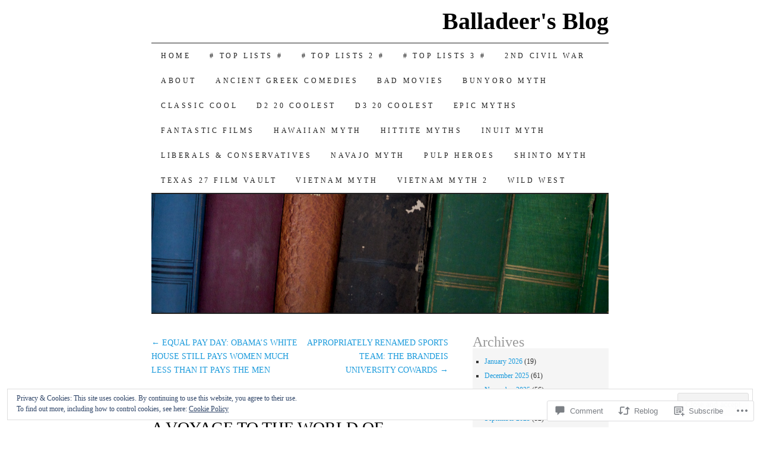

--- FILE ---
content_type: text/html; charset=UTF-8
request_url: https://glitternight.com/2014/04/09/a-voyage-to-the-world-of-cartesius-more-ancient-science-fiction-from-balladeers-blog/
body_size: 33830
content:
<!DOCTYPE html>
<!--[if IE 7]>
<html id="ie7" lang="en">
<![endif]-->
<!--[if (gt IE 7) | (!IE)]><!-->
<html lang="en">
<!--<![endif]-->
<head>
<meta charset="UTF-8" />
<title>A VOYAGE TO THE WORLD OF CARTESIUS: MORE &#8220;ANCIENT&#8221; SCIENCE FICTION FROM BALLADEER&#8217;S BLOG | Balladeer&#039;s Blog</title>
<link rel="profile" href="http://gmpg.org/xfn/11" />
<link rel="pingback" href="https://glitternight.com/xmlrpc.php" />
<meta name='robots' content='max-image-preview:large' />

<!-- Async WordPress.com Remote Login -->
<script id="wpcom_remote_login_js">
var wpcom_remote_login_extra_auth = '';
function wpcom_remote_login_remove_dom_node_id( element_id ) {
	var dom_node = document.getElementById( element_id );
	if ( dom_node ) { dom_node.parentNode.removeChild( dom_node ); }
}
function wpcom_remote_login_remove_dom_node_classes( class_name ) {
	var dom_nodes = document.querySelectorAll( '.' + class_name );
	for ( var i = 0; i < dom_nodes.length; i++ ) {
		dom_nodes[ i ].parentNode.removeChild( dom_nodes[ i ] );
	}
}
function wpcom_remote_login_final_cleanup() {
	wpcom_remote_login_remove_dom_node_classes( "wpcom_remote_login_msg" );
	wpcom_remote_login_remove_dom_node_id( "wpcom_remote_login_key" );
	wpcom_remote_login_remove_dom_node_id( "wpcom_remote_login_validate" );
	wpcom_remote_login_remove_dom_node_id( "wpcom_remote_login_js" );
	wpcom_remote_login_remove_dom_node_id( "wpcom_request_access_iframe" );
	wpcom_remote_login_remove_dom_node_id( "wpcom_request_access_styles" );
}

// Watch for messages back from the remote login
window.addEventListener( "message", function( e ) {
	if ( e.origin === "https://r-login.wordpress.com" ) {
		var data = {};
		try {
			data = JSON.parse( e.data );
		} catch( e ) {
			wpcom_remote_login_final_cleanup();
			return;
		}

		if ( data.msg === 'LOGIN' ) {
			// Clean up the login check iframe
			wpcom_remote_login_remove_dom_node_id( "wpcom_remote_login_key" );

			var id_regex = new RegExp( /^[0-9]+$/ );
			var token_regex = new RegExp( /^.*|.*|.*$/ );
			if (
				token_regex.test( data.token )
				&& id_regex.test( data.wpcomid )
			) {
				// We have everything we need to ask for a login
				var script = document.createElement( "script" );
				script.setAttribute( "id", "wpcom_remote_login_validate" );
				script.src = '/remote-login.php?wpcom_remote_login=validate'
					+ '&wpcomid=' + data.wpcomid
					+ '&token=' + encodeURIComponent( data.token )
					+ '&host=' + window.location.protocol
					+ '//' + window.location.hostname
					+ '&postid=25207'
					+ '&is_singular=1';
				document.body.appendChild( script );
			}

			return;
		}

		// Safari ITP, not logged in, so redirect
		if ( data.msg === 'LOGIN-REDIRECT' ) {
			window.location = 'https://wordpress.com/log-in?redirect_to=' + window.location.href;
			return;
		}

		// Safari ITP, storage access failed, remove the request
		if ( data.msg === 'LOGIN-REMOVE' ) {
			var css_zap = 'html { -webkit-transition: margin-top 1s; transition: margin-top 1s; } /* 9001 */ html { margin-top: 0 !important; } * html body { margin-top: 0 !important; } @media screen and ( max-width: 782px ) { html { margin-top: 0 !important; } * html body { margin-top: 0 !important; } }';
			var style_zap = document.createElement( 'style' );
			style_zap.type = 'text/css';
			style_zap.appendChild( document.createTextNode( css_zap ) );
			document.body.appendChild( style_zap );

			var e = document.getElementById( 'wpcom_request_access_iframe' );
			e.parentNode.removeChild( e );

			document.cookie = 'wordpress_com_login_access=denied; path=/; max-age=31536000';

			return;
		}

		// Safari ITP
		if ( data.msg === 'REQUEST_ACCESS' ) {
			console.log( 'request access: safari' );

			// Check ITP iframe enable/disable knob
			if ( wpcom_remote_login_extra_auth !== 'safari_itp_iframe' ) {
				return;
			}

			// If we are in a "private window" there is no ITP.
			var private_window = false;
			try {
				var opendb = window.openDatabase( null, null, null, null );
			} catch( e ) {
				private_window = true;
			}

			if ( private_window ) {
				console.log( 'private window' );
				return;
			}

			var iframe = document.createElement( 'iframe' );
			iframe.id = 'wpcom_request_access_iframe';
			iframe.setAttribute( 'scrolling', 'no' );
			iframe.setAttribute( 'sandbox', 'allow-storage-access-by-user-activation allow-scripts allow-same-origin allow-top-navigation-by-user-activation' );
			iframe.src = 'https://r-login.wordpress.com/remote-login.php?wpcom_remote_login=request_access&origin=' + encodeURIComponent( data.origin ) + '&wpcomid=' + encodeURIComponent( data.wpcomid );

			var css = 'html { -webkit-transition: margin-top 1s; transition: margin-top 1s; } /* 9001 */ html { margin-top: 46px !important; } * html body { margin-top: 46px !important; } @media screen and ( max-width: 660px ) { html { margin-top: 71px !important; } * html body { margin-top: 71px !important; } #wpcom_request_access_iframe { display: block; height: 71px !important; } } #wpcom_request_access_iframe { border: 0px; height: 46px; position: fixed; top: 0; left: 0; width: 100%; min-width: 100%; z-index: 99999; background: #23282d; } ';

			var style = document.createElement( 'style' );
			style.type = 'text/css';
			style.id = 'wpcom_request_access_styles';
			style.appendChild( document.createTextNode( css ) );
			document.body.appendChild( style );

			document.body.appendChild( iframe );
		}

		if ( data.msg === 'DONE' ) {
			wpcom_remote_login_final_cleanup();
		}
	}
}, false );

// Inject the remote login iframe after the page has had a chance to load
// more critical resources
window.addEventListener( "DOMContentLoaded", function( e ) {
	var iframe = document.createElement( "iframe" );
	iframe.style.display = "none";
	iframe.setAttribute( "scrolling", "no" );
	iframe.setAttribute( "id", "wpcom_remote_login_key" );
	iframe.src = "https://r-login.wordpress.com/remote-login.php"
		+ "?wpcom_remote_login=key"
		+ "&origin=aHR0cHM6Ly9nbGl0dGVybmlnaHQuY29t"
		+ "&wpcomid=13943243"
		+ "&time=" + Math.floor( Date.now() / 1000 );
	document.body.appendChild( iframe );
}, false );
</script>
<link rel='dns-prefetch' href='//s0.wp.com' />
<link rel='dns-prefetch' href='//widgets.wp.com' />
<link rel="alternate" type="application/rss+xml" title="Balladeer&#039;s Blog &raquo; Feed" href="https://glitternight.com/feed/" />
<link rel="alternate" type="application/rss+xml" title="Balladeer&#039;s Blog &raquo; Comments Feed" href="https://glitternight.com/comments/feed/" />
<link rel="alternate" type="application/rss+xml" title="Balladeer&#039;s Blog &raquo; A VOYAGE TO THE WORLD OF CARTESIUS: MORE &#8220;ANCIENT&#8221; SCIENCE FICTION FROM BALLADEER&#8217;S BLOG Comments Feed" href="https://glitternight.com/2014/04/09/a-voyage-to-the-world-of-cartesius-more-ancient-science-fiction-from-balladeers-blog/feed/" />
	<script type="text/javascript">
		/* <![CDATA[ */
		function addLoadEvent(func) {
			var oldonload = window.onload;
			if (typeof window.onload != 'function') {
				window.onload = func;
			} else {
				window.onload = function () {
					oldonload();
					func();
				}
			}
		}
		/* ]]> */
	</script>
	<link crossorigin='anonymous' rel='stylesheet' id='all-css-0-1' href='/_static/??-eJx9zN0KwjAMhuEbsgZ/5vBAvJbShtE1bYNJKLt7NxEEEQ9fku+Bzi60qlgVijkmm1IV6ClOqAJo67XlhI58B8XC5BUFRBfCfRDZwW9gRmUf8rtBrEJp0WjdPnAzouMm+lX/REoZP+6rtvd7uR3G4XQcr5fzMD8BGYBNRA==&cssminify=yes' type='text/css' media='all' />
<style id='wp-emoji-styles-inline-css'>

	img.wp-smiley, img.emoji {
		display: inline !important;
		border: none !important;
		box-shadow: none !important;
		height: 1em !important;
		width: 1em !important;
		margin: 0 0.07em !important;
		vertical-align: -0.1em !important;
		background: none !important;
		padding: 0 !important;
	}
/*# sourceURL=wp-emoji-styles-inline-css */
</style>
<link crossorigin='anonymous' rel='stylesheet' id='all-css-2-1' href='/wp-content/plugins/gutenberg-core/v22.2.0/build/styles/block-library/style.css?m=1764855221i&cssminify=yes' type='text/css' media='all' />
<style id='wp-block-library-inline-css'>
.has-text-align-justify {
	text-align:justify;
}
.has-text-align-justify{text-align:justify;}

/*# sourceURL=wp-block-library-inline-css */
</style><style id='global-styles-inline-css'>
:root{--wp--preset--aspect-ratio--square: 1;--wp--preset--aspect-ratio--4-3: 4/3;--wp--preset--aspect-ratio--3-4: 3/4;--wp--preset--aspect-ratio--3-2: 3/2;--wp--preset--aspect-ratio--2-3: 2/3;--wp--preset--aspect-ratio--16-9: 16/9;--wp--preset--aspect-ratio--9-16: 9/16;--wp--preset--color--black: #000000;--wp--preset--color--cyan-bluish-gray: #abb8c3;--wp--preset--color--white: #ffffff;--wp--preset--color--pale-pink: #f78da7;--wp--preset--color--vivid-red: #cf2e2e;--wp--preset--color--luminous-vivid-orange: #ff6900;--wp--preset--color--luminous-vivid-amber: #fcb900;--wp--preset--color--light-green-cyan: #7bdcb5;--wp--preset--color--vivid-green-cyan: #00d084;--wp--preset--color--pale-cyan-blue: #8ed1fc;--wp--preset--color--vivid-cyan-blue: #0693e3;--wp--preset--color--vivid-purple: #9b51e0;--wp--preset--gradient--vivid-cyan-blue-to-vivid-purple: linear-gradient(135deg,rgb(6,147,227) 0%,rgb(155,81,224) 100%);--wp--preset--gradient--light-green-cyan-to-vivid-green-cyan: linear-gradient(135deg,rgb(122,220,180) 0%,rgb(0,208,130) 100%);--wp--preset--gradient--luminous-vivid-amber-to-luminous-vivid-orange: linear-gradient(135deg,rgb(252,185,0) 0%,rgb(255,105,0) 100%);--wp--preset--gradient--luminous-vivid-orange-to-vivid-red: linear-gradient(135deg,rgb(255,105,0) 0%,rgb(207,46,46) 100%);--wp--preset--gradient--very-light-gray-to-cyan-bluish-gray: linear-gradient(135deg,rgb(238,238,238) 0%,rgb(169,184,195) 100%);--wp--preset--gradient--cool-to-warm-spectrum: linear-gradient(135deg,rgb(74,234,220) 0%,rgb(151,120,209) 20%,rgb(207,42,186) 40%,rgb(238,44,130) 60%,rgb(251,105,98) 80%,rgb(254,248,76) 100%);--wp--preset--gradient--blush-light-purple: linear-gradient(135deg,rgb(255,206,236) 0%,rgb(152,150,240) 100%);--wp--preset--gradient--blush-bordeaux: linear-gradient(135deg,rgb(254,205,165) 0%,rgb(254,45,45) 50%,rgb(107,0,62) 100%);--wp--preset--gradient--luminous-dusk: linear-gradient(135deg,rgb(255,203,112) 0%,rgb(199,81,192) 50%,rgb(65,88,208) 100%);--wp--preset--gradient--pale-ocean: linear-gradient(135deg,rgb(255,245,203) 0%,rgb(182,227,212) 50%,rgb(51,167,181) 100%);--wp--preset--gradient--electric-grass: linear-gradient(135deg,rgb(202,248,128) 0%,rgb(113,206,126) 100%);--wp--preset--gradient--midnight: linear-gradient(135deg,rgb(2,3,129) 0%,rgb(40,116,252) 100%);--wp--preset--font-size--small: 13px;--wp--preset--font-size--medium: 20px;--wp--preset--font-size--large: 36px;--wp--preset--font-size--x-large: 42px;--wp--preset--font-family--albert-sans: 'Albert Sans', sans-serif;--wp--preset--font-family--alegreya: Alegreya, serif;--wp--preset--font-family--arvo: Arvo, serif;--wp--preset--font-family--bodoni-moda: 'Bodoni Moda', serif;--wp--preset--font-family--bricolage-grotesque: 'Bricolage Grotesque', sans-serif;--wp--preset--font-family--cabin: Cabin, sans-serif;--wp--preset--font-family--chivo: Chivo, sans-serif;--wp--preset--font-family--commissioner: Commissioner, sans-serif;--wp--preset--font-family--cormorant: Cormorant, serif;--wp--preset--font-family--courier-prime: 'Courier Prime', monospace;--wp--preset--font-family--crimson-pro: 'Crimson Pro', serif;--wp--preset--font-family--dm-mono: 'DM Mono', monospace;--wp--preset--font-family--dm-sans: 'DM Sans', sans-serif;--wp--preset--font-family--dm-serif-display: 'DM Serif Display', serif;--wp--preset--font-family--domine: Domine, serif;--wp--preset--font-family--eb-garamond: 'EB Garamond', serif;--wp--preset--font-family--epilogue: Epilogue, sans-serif;--wp--preset--font-family--fahkwang: Fahkwang, sans-serif;--wp--preset--font-family--figtree: Figtree, sans-serif;--wp--preset--font-family--fira-sans: 'Fira Sans', sans-serif;--wp--preset--font-family--fjalla-one: 'Fjalla One', sans-serif;--wp--preset--font-family--fraunces: Fraunces, serif;--wp--preset--font-family--gabarito: Gabarito, system-ui;--wp--preset--font-family--ibm-plex-mono: 'IBM Plex Mono', monospace;--wp--preset--font-family--ibm-plex-sans: 'IBM Plex Sans', sans-serif;--wp--preset--font-family--ibarra-real-nova: 'Ibarra Real Nova', serif;--wp--preset--font-family--instrument-serif: 'Instrument Serif', serif;--wp--preset--font-family--inter: Inter, sans-serif;--wp--preset--font-family--josefin-sans: 'Josefin Sans', sans-serif;--wp--preset--font-family--jost: Jost, sans-serif;--wp--preset--font-family--libre-baskerville: 'Libre Baskerville', serif;--wp--preset--font-family--libre-franklin: 'Libre Franklin', sans-serif;--wp--preset--font-family--literata: Literata, serif;--wp--preset--font-family--lora: Lora, serif;--wp--preset--font-family--merriweather: Merriweather, serif;--wp--preset--font-family--montserrat: Montserrat, sans-serif;--wp--preset--font-family--newsreader: Newsreader, serif;--wp--preset--font-family--noto-sans-mono: 'Noto Sans Mono', sans-serif;--wp--preset--font-family--nunito: Nunito, sans-serif;--wp--preset--font-family--open-sans: 'Open Sans', sans-serif;--wp--preset--font-family--overpass: Overpass, sans-serif;--wp--preset--font-family--pt-serif: 'PT Serif', serif;--wp--preset--font-family--petrona: Petrona, serif;--wp--preset--font-family--piazzolla: Piazzolla, serif;--wp--preset--font-family--playfair-display: 'Playfair Display', serif;--wp--preset--font-family--plus-jakarta-sans: 'Plus Jakarta Sans', sans-serif;--wp--preset--font-family--poppins: Poppins, sans-serif;--wp--preset--font-family--raleway: Raleway, sans-serif;--wp--preset--font-family--roboto: Roboto, sans-serif;--wp--preset--font-family--roboto-slab: 'Roboto Slab', serif;--wp--preset--font-family--rubik: Rubik, sans-serif;--wp--preset--font-family--rufina: Rufina, serif;--wp--preset--font-family--sora: Sora, sans-serif;--wp--preset--font-family--source-sans-3: 'Source Sans 3', sans-serif;--wp--preset--font-family--source-serif-4: 'Source Serif 4', serif;--wp--preset--font-family--space-mono: 'Space Mono', monospace;--wp--preset--font-family--syne: Syne, sans-serif;--wp--preset--font-family--texturina: Texturina, serif;--wp--preset--font-family--urbanist: Urbanist, sans-serif;--wp--preset--font-family--work-sans: 'Work Sans', sans-serif;--wp--preset--spacing--20: 0.44rem;--wp--preset--spacing--30: 0.67rem;--wp--preset--spacing--40: 1rem;--wp--preset--spacing--50: 1.5rem;--wp--preset--spacing--60: 2.25rem;--wp--preset--spacing--70: 3.38rem;--wp--preset--spacing--80: 5.06rem;--wp--preset--shadow--natural: 6px 6px 9px rgba(0, 0, 0, 0.2);--wp--preset--shadow--deep: 12px 12px 50px rgba(0, 0, 0, 0.4);--wp--preset--shadow--sharp: 6px 6px 0px rgba(0, 0, 0, 0.2);--wp--preset--shadow--outlined: 6px 6px 0px -3px rgb(255, 255, 255), 6px 6px rgb(0, 0, 0);--wp--preset--shadow--crisp: 6px 6px 0px rgb(0, 0, 0);}:where(.is-layout-flex){gap: 0.5em;}:where(.is-layout-grid){gap: 0.5em;}body .is-layout-flex{display: flex;}.is-layout-flex{flex-wrap: wrap;align-items: center;}.is-layout-flex > :is(*, div){margin: 0;}body .is-layout-grid{display: grid;}.is-layout-grid > :is(*, div){margin: 0;}:where(.wp-block-columns.is-layout-flex){gap: 2em;}:where(.wp-block-columns.is-layout-grid){gap: 2em;}:where(.wp-block-post-template.is-layout-flex){gap: 1.25em;}:where(.wp-block-post-template.is-layout-grid){gap: 1.25em;}.has-black-color{color: var(--wp--preset--color--black) !important;}.has-cyan-bluish-gray-color{color: var(--wp--preset--color--cyan-bluish-gray) !important;}.has-white-color{color: var(--wp--preset--color--white) !important;}.has-pale-pink-color{color: var(--wp--preset--color--pale-pink) !important;}.has-vivid-red-color{color: var(--wp--preset--color--vivid-red) !important;}.has-luminous-vivid-orange-color{color: var(--wp--preset--color--luminous-vivid-orange) !important;}.has-luminous-vivid-amber-color{color: var(--wp--preset--color--luminous-vivid-amber) !important;}.has-light-green-cyan-color{color: var(--wp--preset--color--light-green-cyan) !important;}.has-vivid-green-cyan-color{color: var(--wp--preset--color--vivid-green-cyan) !important;}.has-pale-cyan-blue-color{color: var(--wp--preset--color--pale-cyan-blue) !important;}.has-vivid-cyan-blue-color{color: var(--wp--preset--color--vivid-cyan-blue) !important;}.has-vivid-purple-color{color: var(--wp--preset--color--vivid-purple) !important;}.has-black-background-color{background-color: var(--wp--preset--color--black) !important;}.has-cyan-bluish-gray-background-color{background-color: var(--wp--preset--color--cyan-bluish-gray) !important;}.has-white-background-color{background-color: var(--wp--preset--color--white) !important;}.has-pale-pink-background-color{background-color: var(--wp--preset--color--pale-pink) !important;}.has-vivid-red-background-color{background-color: var(--wp--preset--color--vivid-red) !important;}.has-luminous-vivid-orange-background-color{background-color: var(--wp--preset--color--luminous-vivid-orange) !important;}.has-luminous-vivid-amber-background-color{background-color: var(--wp--preset--color--luminous-vivid-amber) !important;}.has-light-green-cyan-background-color{background-color: var(--wp--preset--color--light-green-cyan) !important;}.has-vivid-green-cyan-background-color{background-color: var(--wp--preset--color--vivid-green-cyan) !important;}.has-pale-cyan-blue-background-color{background-color: var(--wp--preset--color--pale-cyan-blue) !important;}.has-vivid-cyan-blue-background-color{background-color: var(--wp--preset--color--vivid-cyan-blue) !important;}.has-vivid-purple-background-color{background-color: var(--wp--preset--color--vivid-purple) !important;}.has-black-border-color{border-color: var(--wp--preset--color--black) !important;}.has-cyan-bluish-gray-border-color{border-color: var(--wp--preset--color--cyan-bluish-gray) !important;}.has-white-border-color{border-color: var(--wp--preset--color--white) !important;}.has-pale-pink-border-color{border-color: var(--wp--preset--color--pale-pink) !important;}.has-vivid-red-border-color{border-color: var(--wp--preset--color--vivid-red) !important;}.has-luminous-vivid-orange-border-color{border-color: var(--wp--preset--color--luminous-vivid-orange) !important;}.has-luminous-vivid-amber-border-color{border-color: var(--wp--preset--color--luminous-vivid-amber) !important;}.has-light-green-cyan-border-color{border-color: var(--wp--preset--color--light-green-cyan) !important;}.has-vivid-green-cyan-border-color{border-color: var(--wp--preset--color--vivid-green-cyan) !important;}.has-pale-cyan-blue-border-color{border-color: var(--wp--preset--color--pale-cyan-blue) !important;}.has-vivid-cyan-blue-border-color{border-color: var(--wp--preset--color--vivid-cyan-blue) !important;}.has-vivid-purple-border-color{border-color: var(--wp--preset--color--vivid-purple) !important;}.has-vivid-cyan-blue-to-vivid-purple-gradient-background{background: var(--wp--preset--gradient--vivid-cyan-blue-to-vivid-purple) !important;}.has-light-green-cyan-to-vivid-green-cyan-gradient-background{background: var(--wp--preset--gradient--light-green-cyan-to-vivid-green-cyan) !important;}.has-luminous-vivid-amber-to-luminous-vivid-orange-gradient-background{background: var(--wp--preset--gradient--luminous-vivid-amber-to-luminous-vivid-orange) !important;}.has-luminous-vivid-orange-to-vivid-red-gradient-background{background: var(--wp--preset--gradient--luminous-vivid-orange-to-vivid-red) !important;}.has-very-light-gray-to-cyan-bluish-gray-gradient-background{background: var(--wp--preset--gradient--very-light-gray-to-cyan-bluish-gray) !important;}.has-cool-to-warm-spectrum-gradient-background{background: var(--wp--preset--gradient--cool-to-warm-spectrum) !important;}.has-blush-light-purple-gradient-background{background: var(--wp--preset--gradient--blush-light-purple) !important;}.has-blush-bordeaux-gradient-background{background: var(--wp--preset--gradient--blush-bordeaux) !important;}.has-luminous-dusk-gradient-background{background: var(--wp--preset--gradient--luminous-dusk) !important;}.has-pale-ocean-gradient-background{background: var(--wp--preset--gradient--pale-ocean) !important;}.has-electric-grass-gradient-background{background: var(--wp--preset--gradient--electric-grass) !important;}.has-midnight-gradient-background{background: var(--wp--preset--gradient--midnight) !important;}.has-small-font-size{font-size: var(--wp--preset--font-size--small) !important;}.has-medium-font-size{font-size: var(--wp--preset--font-size--medium) !important;}.has-large-font-size{font-size: var(--wp--preset--font-size--large) !important;}.has-x-large-font-size{font-size: var(--wp--preset--font-size--x-large) !important;}.has-albert-sans-font-family{font-family: var(--wp--preset--font-family--albert-sans) !important;}.has-alegreya-font-family{font-family: var(--wp--preset--font-family--alegreya) !important;}.has-arvo-font-family{font-family: var(--wp--preset--font-family--arvo) !important;}.has-bodoni-moda-font-family{font-family: var(--wp--preset--font-family--bodoni-moda) !important;}.has-bricolage-grotesque-font-family{font-family: var(--wp--preset--font-family--bricolage-grotesque) !important;}.has-cabin-font-family{font-family: var(--wp--preset--font-family--cabin) !important;}.has-chivo-font-family{font-family: var(--wp--preset--font-family--chivo) !important;}.has-commissioner-font-family{font-family: var(--wp--preset--font-family--commissioner) !important;}.has-cormorant-font-family{font-family: var(--wp--preset--font-family--cormorant) !important;}.has-courier-prime-font-family{font-family: var(--wp--preset--font-family--courier-prime) !important;}.has-crimson-pro-font-family{font-family: var(--wp--preset--font-family--crimson-pro) !important;}.has-dm-mono-font-family{font-family: var(--wp--preset--font-family--dm-mono) !important;}.has-dm-sans-font-family{font-family: var(--wp--preset--font-family--dm-sans) !important;}.has-dm-serif-display-font-family{font-family: var(--wp--preset--font-family--dm-serif-display) !important;}.has-domine-font-family{font-family: var(--wp--preset--font-family--domine) !important;}.has-eb-garamond-font-family{font-family: var(--wp--preset--font-family--eb-garamond) !important;}.has-epilogue-font-family{font-family: var(--wp--preset--font-family--epilogue) !important;}.has-fahkwang-font-family{font-family: var(--wp--preset--font-family--fahkwang) !important;}.has-figtree-font-family{font-family: var(--wp--preset--font-family--figtree) !important;}.has-fira-sans-font-family{font-family: var(--wp--preset--font-family--fira-sans) !important;}.has-fjalla-one-font-family{font-family: var(--wp--preset--font-family--fjalla-one) !important;}.has-fraunces-font-family{font-family: var(--wp--preset--font-family--fraunces) !important;}.has-gabarito-font-family{font-family: var(--wp--preset--font-family--gabarito) !important;}.has-ibm-plex-mono-font-family{font-family: var(--wp--preset--font-family--ibm-plex-mono) !important;}.has-ibm-plex-sans-font-family{font-family: var(--wp--preset--font-family--ibm-plex-sans) !important;}.has-ibarra-real-nova-font-family{font-family: var(--wp--preset--font-family--ibarra-real-nova) !important;}.has-instrument-serif-font-family{font-family: var(--wp--preset--font-family--instrument-serif) !important;}.has-inter-font-family{font-family: var(--wp--preset--font-family--inter) !important;}.has-josefin-sans-font-family{font-family: var(--wp--preset--font-family--josefin-sans) !important;}.has-jost-font-family{font-family: var(--wp--preset--font-family--jost) !important;}.has-libre-baskerville-font-family{font-family: var(--wp--preset--font-family--libre-baskerville) !important;}.has-libre-franklin-font-family{font-family: var(--wp--preset--font-family--libre-franklin) !important;}.has-literata-font-family{font-family: var(--wp--preset--font-family--literata) !important;}.has-lora-font-family{font-family: var(--wp--preset--font-family--lora) !important;}.has-merriweather-font-family{font-family: var(--wp--preset--font-family--merriweather) !important;}.has-montserrat-font-family{font-family: var(--wp--preset--font-family--montserrat) !important;}.has-newsreader-font-family{font-family: var(--wp--preset--font-family--newsreader) !important;}.has-noto-sans-mono-font-family{font-family: var(--wp--preset--font-family--noto-sans-mono) !important;}.has-nunito-font-family{font-family: var(--wp--preset--font-family--nunito) !important;}.has-open-sans-font-family{font-family: var(--wp--preset--font-family--open-sans) !important;}.has-overpass-font-family{font-family: var(--wp--preset--font-family--overpass) !important;}.has-pt-serif-font-family{font-family: var(--wp--preset--font-family--pt-serif) !important;}.has-petrona-font-family{font-family: var(--wp--preset--font-family--petrona) !important;}.has-piazzolla-font-family{font-family: var(--wp--preset--font-family--piazzolla) !important;}.has-playfair-display-font-family{font-family: var(--wp--preset--font-family--playfair-display) !important;}.has-plus-jakarta-sans-font-family{font-family: var(--wp--preset--font-family--plus-jakarta-sans) !important;}.has-poppins-font-family{font-family: var(--wp--preset--font-family--poppins) !important;}.has-raleway-font-family{font-family: var(--wp--preset--font-family--raleway) !important;}.has-roboto-font-family{font-family: var(--wp--preset--font-family--roboto) !important;}.has-roboto-slab-font-family{font-family: var(--wp--preset--font-family--roboto-slab) !important;}.has-rubik-font-family{font-family: var(--wp--preset--font-family--rubik) !important;}.has-rufina-font-family{font-family: var(--wp--preset--font-family--rufina) !important;}.has-sora-font-family{font-family: var(--wp--preset--font-family--sora) !important;}.has-source-sans-3-font-family{font-family: var(--wp--preset--font-family--source-sans-3) !important;}.has-source-serif-4-font-family{font-family: var(--wp--preset--font-family--source-serif-4) !important;}.has-space-mono-font-family{font-family: var(--wp--preset--font-family--space-mono) !important;}.has-syne-font-family{font-family: var(--wp--preset--font-family--syne) !important;}.has-texturina-font-family{font-family: var(--wp--preset--font-family--texturina) !important;}.has-urbanist-font-family{font-family: var(--wp--preset--font-family--urbanist) !important;}.has-work-sans-font-family{font-family: var(--wp--preset--font-family--work-sans) !important;}
/*# sourceURL=global-styles-inline-css */
</style>

<style id='classic-theme-styles-inline-css'>
/*! This file is auto-generated */
.wp-block-button__link{color:#fff;background-color:#32373c;border-radius:9999px;box-shadow:none;text-decoration:none;padding:calc(.667em + 2px) calc(1.333em + 2px);font-size:1.125em}.wp-block-file__button{background:#32373c;color:#fff;text-decoration:none}
/*# sourceURL=/wp-includes/css/classic-themes.min.css */
</style>
<link crossorigin='anonymous' rel='stylesheet' id='all-css-4-1' href='/_static/??-eJx9jksOwjAMRC9EcCsEFQvEUVA+FqTUSRQ77fVxVbEBxMaSZ+bZA0sxPifBJEDNlKndY2LwuaLqVKyAJghDtDghaWzvmXfwG1uKMsa5UpHZ6KTYyMhDQf7HjSjF+qdRaTuxGcAtvb3bjCnkCrZJJisS/RcFXD24FqcAM1ann1VcK/Pnvna50qUfTl3XH8+HYXwBNR1jhQ==&cssminify=yes' type='text/css' media='all' />
<link rel='stylesheet' id='verbum-gutenberg-css-css' href='https://widgets.wp.com/verbum-block-editor/block-editor.css?ver=1738686361' media='all' />
<link crossorigin='anonymous' rel='stylesheet' id='all-css-6-1' href='/_static/??-eJx9i8sOhCAMAH9IbAxmH4eN36KksphCCS0h/v3qTS97m0lmoGXjOCkmBf1iRIFcF8iBXOEGojth70Q6uISxmkzVhyRQcCH2B3o4qov+mzyyIXazBk43MSvNoZzrFD/Dcxweb2vta/sBjzc9Qw==&cssminify=yes' type='text/css' media='all' />
<style id='jetpack-global-styles-frontend-style-inline-css'>
:root { --font-headings: unset; --font-base: unset; --font-headings-default: -apple-system,BlinkMacSystemFont,"Segoe UI",Roboto,Oxygen-Sans,Ubuntu,Cantarell,"Helvetica Neue",sans-serif; --font-base-default: -apple-system,BlinkMacSystemFont,"Segoe UI",Roboto,Oxygen-Sans,Ubuntu,Cantarell,"Helvetica Neue",sans-serif;}
/*# sourceURL=jetpack-global-styles-frontend-style-inline-css */
</style>
<link crossorigin='anonymous' rel='stylesheet' id='all-css-8-1' href='/_static/??-eJyNjcsKAjEMRX/IGtQZBxfip0hMS9sxTYppGfx7H7gRN+7ugcs5sFRHKi1Ig9Jd5R6zGMyhVaTrh8G6QFHfORhYwlvw6P39PbPENZmt4G/ROQuBKWVkxxrVvuBH1lIoz2waILJekF+HUzlupnG3nQ77YZwfuRJIaQ==&cssminify=yes' type='text/css' media='all' />
<script type="text/javascript" id="jetpack_related-posts-js-extra">
/* <![CDATA[ */
var related_posts_js_options = {"post_heading":"h4"};
//# sourceURL=jetpack_related-posts-js-extra
/* ]]> */
</script>
<script type="text/javascript" id="wpcom-actionbar-placeholder-js-extra">
/* <![CDATA[ */
var actionbardata = {"siteID":"13943243","postID":"25207","siteURL":"https://glitternight.com","xhrURL":"https://glitternight.com/wp-admin/admin-ajax.php","nonce":"a1fa0fa1af","isLoggedIn":"","statusMessage":"","subsEmailDefault":"instantly","proxyScriptUrl":"https://s0.wp.com/wp-content/js/wpcom-proxy-request.js?m=1513050504i&amp;ver=20211021","shortlink":"https://wp.me/pWvh1-6yz","i18n":{"followedText":"New posts from this site will now appear in your \u003Ca href=\"https://wordpress.com/reader\"\u003EReader\u003C/a\u003E","foldBar":"Collapse this bar","unfoldBar":"Expand this bar","shortLinkCopied":"Shortlink copied to clipboard."}};
//# sourceURL=wpcom-actionbar-placeholder-js-extra
/* ]]> */
</script>
<script type="text/javascript" id="jetpack-mu-wpcom-settings-js-before">
/* <![CDATA[ */
var JETPACK_MU_WPCOM_SETTINGS = {"assetsUrl":"https://s0.wp.com/wp-content/mu-plugins/jetpack-mu-wpcom-plugin/sun/jetpack_vendor/automattic/jetpack-mu-wpcom/src/build/"};
//# sourceURL=jetpack-mu-wpcom-settings-js-before
/* ]]> */
</script>
<script crossorigin='anonymous' type='text/javascript'  src='/_static/??-eJxdjd0KAiEQhV+o2clg2b2JHiVcFdF0HBxt6+3bhYjq6vBx/nBlMIWao4a5A6fuAwlG11ib25tROuE1kMGlh2SxuqSbs8BFmvzSkAMNUQ74tRu3TGrAtTye/96Siv+8rqVabQVM0iJO9qLJjPfTLkCFwFuu28Qln9U0jkelpnmOL35BR9g='></script>
<script type="text/javascript" id="rlt-proxy-js-after">
/* <![CDATA[ */
	rltInitialize( {"token":null,"iframeOrigins":["https:\/\/widgets.wp.com"]} );
//# sourceURL=rlt-proxy-js-after
/* ]]> */
</script>
<link rel="EditURI" type="application/rsd+xml" title="RSD" href="https://balladeer.wordpress.com/xmlrpc.php?rsd" />
<meta name="generator" content="WordPress.com" />
<link rel="canonical" href="https://glitternight.com/2014/04/09/a-voyage-to-the-world-of-cartesius-more-ancient-science-fiction-from-balladeers-blog/" />
<link rel='shortlink' href='https://wp.me/pWvh1-6yz' />
<link rel="alternate" type="application/json+oembed" href="https://public-api.wordpress.com/oembed/?format=json&amp;url=https%3A%2F%2Fglitternight.com%2F2014%2F04%2F09%2Fa-voyage-to-the-world-of-cartesius-more-ancient-science-fiction-from-balladeers-blog%2F&amp;for=wpcom-auto-discovery" /><link rel="alternate" type="application/xml+oembed" href="https://public-api.wordpress.com/oembed/?format=xml&amp;url=https%3A%2F%2Fglitternight.com%2F2014%2F04%2F09%2Fa-voyage-to-the-world-of-cartesius-more-ancient-science-fiction-from-balladeers-blog%2F&amp;for=wpcom-auto-discovery" />
<!-- Jetpack Open Graph Tags -->
<meta property="og:type" content="article" />
<meta property="og:title" content="A VOYAGE TO THE WORLD OF CARTESIUS: MORE &#8220;ANCIENT&#8221; SCIENCE FICTION FROM BALLADEER&#8217;S BLOG" />
<meta property="og:url" content="https://glitternight.com/2014/04/09/a-voyage-to-the-world-of-cartesius-more-ancient-science-fiction-from-balladeers-blog/" />
<meta property="og:description" content="A VOYAGE TO THE WORLD OF CARTESIUS (AKA DESCARTES) (1690) &#8211; By Gabriel Daniel. This book dealt with a journey to the moon, the planets and ultimately to the &#8220;space beyond the universe&amp;#…" />
<meta property="article:published_time" content="2014-04-09T20:55:44+00:00" />
<meta property="article:modified_time" content="2014-04-09T23:13:44+00:00" />
<meta property="og:site_name" content="Balladeer&#039;s Blog" />
<meta property="og:image" content="https://glitternight.com/wp-content/uploads/2014/04/voyage-to-the-world-of-cartesius.jpg" />
<meta property="og:image:width" content="200" />
<meta property="og:image:height" content="387" />
<meta property="og:image:alt" content="Voyage to the World of Cartesius" />
<meta property="og:locale" content="en_US" />
<meta property="article:publisher" content="https://www.facebook.com/WordPresscom" />
<meta name="twitter:creator" content="@Balladeer1" />
<meta name="twitter:site" content="@Balladeer1" />
<meta name="twitter:text:title" content="A VOYAGE TO THE WORLD OF CARTESIUS: MORE &#8220;ANCIENT&#8221; SCIENCE FICTION FROM BALLADEER&#8217;S BLOG" />
<meta name="twitter:image" content="https://glitternight.com/wp-content/uploads/2014/04/voyage-to-the-world-of-cartesius.jpg?w=144" />
<meta name="twitter:image:alt" content="Voyage to the World of Cartesius" />
<meta name="twitter:card" content="summary" />

<!-- End Jetpack Open Graph Tags -->
<link rel="shortcut icon" type="image/x-icon" href="https://s0.wp.com/i/favicon.ico?m=1713425267i" sizes="16x16 24x24 32x32 48x48" />
<link rel="icon" type="image/x-icon" href="https://s0.wp.com/i/favicon.ico?m=1713425267i" sizes="16x16 24x24 32x32 48x48" />
<link rel="apple-touch-icon" href="https://s0.wp.com/i/webclip.png?m=1713868326i" />
<link rel='openid.server' href='https://glitternight.com/?openidserver=1' />
<link rel='openid.delegate' href='https://glitternight.com/' />
<link rel="search" type="application/opensearchdescription+xml" href="https://glitternight.com/osd.xml" title="Balladeer&#039;s Blog" />
<link rel="search" type="application/opensearchdescription+xml" href="https://s1.wp.com/opensearch.xml" title="WordPress.com" />
<meta name="description" content="A VOYAGE TO THE WORLD OF CARTESIUS (AKA DESCARTES) (1690) - By Gabriel Daniel. This book dealt with a journey to the moon, the planets and ultimately to the &quot;space beyond the universe&quot;. The author&#039;s use of &quot;space&quot; in this sense is often cited as the oldest known use of the word regarding concepts of&hellip;" />
		<script type="text/javascript">

			window.doNotSellCallback = function() {

				var linkElements = [
					'a[href="https://wordpress.com/?ref=footer_blog"]',
					'a[href="https://wordpress.com/?ref=footer_website"]',
					'a[href="https://wordpress.com/?ref=vertical_footer"]',
					'a[href^="https://wordpress.com/?ref=footer_segment_"]',
				].join(',');

				var dnsLink = document.createElement( 'a' );
				dnsLink.href = 'https://wordpress.com/advertising-program-optout/';
				dnsLink.classList.add( 'do-not-sell-link' );
				dnsLink.rel = 'nofollow';
				dnsLink.style.marginLeft = '0.5em';
				dnsLink.textContent = 'Do Not Sell or Share My Personal Information';

				var creditLinks = document.querySelectorAll( linkElements );

				if ( 0 === creditLinks.length ) {
					return false;
				}

				Array.prototype.forEach.call( creditLinks, function( el ) {
					el.insertAdjacentElement( 'afterend', dnsLink );
				});

				return true;
			};

		</script>
		<script type="text/javascript">
	window.google_analytics_uacct = "UA-52447-2";
</script>

<script type="text/javascript">
	var _gaq = _gaq || [];
	_gaq.push(['_setAccount', 'UA-52447-2']);
	_gaq.push(['_gat._anonymizeIp']);
	_gaq.push(['_setDomainName', 'none']);
	_gaq.push(['_setAllowLinker', true]);
	_gaq.push(['_initData']);
	_gaq.push(['_trackPageview']);

	(function() {
		var ga = document.createElement('script'); ga.type = 'text/javascript'; ga.async = true;
		ga.src = ('https:' == document.location.protocol ? 'https://ssl' : 'http://www') + '.google-analytics.com/ga.js';
		(document.getElementsByTagName('head')[0] || document.getElementsByTagName('body')[0]).appendChild(ga);
	})();
</script>
<link crossorigin='anonymous' rel='stylesheet' id='all-css-0-3' href='/_static/??-eJyVjssKwkAMRX/INowP1IX4KdKmg6SdScJkQn+/FR/gTpfncjhcmLVB4Rq5QvZGk9+JDcZYtcPpxWDOcCNG6JPgZGAzaSwtmm3g50CWwVM0wK6IW0wf5z382XseckrDir1hIa0kq/tFbSZ+hK/5Eo6H3fkU9mE7Lr2lXSA=&cssminify=yes' type='text/css' media='all' />
<style id='jetpack-block-subscriptions-inline-css'>
.is-style-compact .is-not-subscriber .wp-block-button__link,.is-style-compact .is-not-subscriber .wp-block-jetpack-subscriptions__button{border-end-start-radius:0!important;border-start-start-radius:0!important;margin-inline-start:0!important}.is-style-compact .is-not-subscriber .components-text-control__input,.is-style-compact .is-not-subscriber p#subscribe-email input[type=email]{border-end-end-radius:0!important;border-start-end-radius:0!important}.is-style-compact:not(.wp-block-jetpack-subscriptions__use-newline) .components-text-control__input{border-inline-end-width:0!important}.wp-block-jetpack-subscriptions.wp-block-jetpack-subscriptions__supports-newline .wp-block-jetpack-subscriptions__form-container{display:flex;flex-direction:column}.wp-block-jetpack-subscriptions.wp-block-jetpack-subscriptions__supports-newline:not(.wp-block-jetpack-subscriptions__use-newline) .is-not-subscriber .wp-block-jetpack-subscriptions__form-elements{align-items:flex-start;display:flex}.wp-block-jetpack-subscriptions.wp-block-jetpack-subscriptions__supports-newline:not(.wp-block-jetpack-subscriptions__use-newline) p#subscribe-submit{display:flex;justify-content:center}.wp-block-jetpack-subscriptions.wp-block-jetpack-subscriptions__supports-newline .wp-block-jetpack-subscriptions__form .wp-block-jetpack-subscriptions__button,.wp-block-jetpack-subscriptions.wp-block-jetpack-subscriptions__supports-newline .wp-block-jetpack-subscriptions__form .wp-block-jetpack-subscriptions__textfield .components-text-control__input,.wp-block-jetpack-subscriptions.wp-block-jetpack-subscriptions__supports-newline .wp-block-jetpack-subscriptions__form button,.wp-block-jetpack-subscriptions.wp-block-jetpack-subscriptions__supports-newline .wp-block-jetpack-subscriptions__form input[type=email],.wp-block-jetpack-subscriptions.wp-block-jetpack-subscriptions__supports-newline form .wp-block-jetpack-subscriptions__button,.wp-block-jetpack-subscriptions.wp-block-jetpack-subscriptions__supports-newline form .wp-block-jetpack-subscriptions__textfield .components-text-control__input,.wp-block-jetpack-subscriptions.wp-block-jetpack-subscriptions__supports-newline form button,.wp-block-jetpack-subscriptions.wp-block-jetpack-subscriptions__supports-newline form input[type=email]{box-sizing:border-box;cursor:pointer;line-height:1.3;min-width:auto!important;white-space:nowrap!important}.wp-block-jetpack-subscriptions.wp-block-jetpack-subscriptions__supports-newline .wp-block-jetpack-subscriptions__form input[type=email]::placeholder,.wp-block-jetpack-subscriptions.wp-block-jetpack-subscriptions__supports-newline .wp-block-jetpack-subscriptions__form input[type=email]:disabled,.wp-block-jetpack-subscriptions.wp-block-jetpack-subscriptions__supports-newline form input[type=email]::placeholder,.wp-block-jetpack-subscriptions.wp-block-jetpack-subscriptions__supports-newline form input[type=email]:disabled{color:currentColor;opacity:.5}.wp-block-jetpack-subscriptions.wp-block-jetpack-subscriptions__supports-newline .wp-block-jetpack-subscriptions__form .wp-block-jetpack-subscriptions__button,.wp-block-jetpack-subscriptions.wp-block-jetpack-subscriptions__supports-newline .wp-block-jetpack-subscriptions__form button,.wp-block-jetpack-subscriptions.wp-block-jetpack-subscriptions__supports-newline form .wp-block-jetpack-subscriptions__button,.wp-block-jetpack-subscriptions.wp-block-jetpack-subscriptions__supports-newline form button{border-color:#0000;border-style:solid}.wp-block-jetpack-subscriptions.wp-block-jetpack-subscriptions__supports-newline .wp-block-jetpack-subscriptions__form .wp-block-jetpack-subscriptions__textfield,.wp-block-jetpack-subscriptions.wp-block-jetpack-subscriptions__supports-newline .wp-block-jetpack-subscriptions__form p#subscribe-email,.wp-block-jetpack-subscriptions.wp-block-jetpack-subscriptions__supports-newline form .wp-block-jetpack-subscriptions__textfield,.wp-block-jetpack-subscriptions.wp-block-jetpack-subscriptions__supports-newline form p#subscribe-email{background:#0000;flex-grow:1}.wp-block-jetpack-subscriptions.wp-block-jetpack-subscriptions__supports-newline .wp-block-jetpack-subscriptions__form .wp-block-jetpack-subscriptions__textfield .components-base-control__field,.wp-block-jetpack-subscriptions.wp-block-jetpack-subscriptions__supports-newline .wp-block-jetpack-subscriptions__form .wp-block-jetpack-subscriptions__textfield .components-text-control__input,.wp-block-jetpack-subscriptions.wp-block-jetpack-subscriptions__supports-newline .wp-block-jetpack-subscriptions__form .wp-block-jetpack-subscriptions__textfield input[type=email],.wp-block-jetpack-subscriptions.wp-block-jetpack-subscriptions__supports-newline .wp-block-jetpack-subscriptions__form p#subscribe-email .components-base-control__field,.wp-block-jetpack-subscriptions.wp-block-jetpack-subscriptions__supports-newline .wp-block-jetpack-subscriptions__form p#subscribe-email .components-text-control__input,.wp-block-jetpack-subscriptions.wp-block-jetpack-subscriptions__supports-newline .wp-block-jetpack-subscriptions__form p#subscribe-email input[type=email],.wp-block-jetpack-subscriptions.wp-block-jetpack-subscriptions__supports-newline form .wp-block-jetpack-subscriptions__textfield .components-base-control__field,.wp-block-jetpack-subscriptions.wp-block-jetpack-subscriptions__supports-newline form .wp-block-jetpack-subscriptions__textfield .components-text-control__input,.wp-block-jetpack-subscriptions.wp-block-jetpack-subscriptions__supports-newline form .wp-block-jetpack-subscriptions__textfield input[type=email],.wp-block-jetpack-subscriptions.wp-block-jetpack-subscriptions__supports-newline form p#subscribe-email .components-base-control__field,.wp-block-jetpack-subscriptions.wp-block-jetpack-subscriptions__supports-newline form p#subscribe-email .components-text-control__input,.wp-block-jetpack-subscriptions.wp-block-jetpack-subscriptions__supports-newline form p#subscribe-email input[type=email]{height:auto;margin:0;width:100%}.wp-block-jetpack-subscriptions.wp-block-jetpack-subscriptions__supports-newline .wp-block-jetpack-subscriptions__form p#subscribe-email,.wp-block-jetpack-subscriptions.wp-block-jetpack-subscriptions__supports-newline .wp-block-jetpack-subscriptions__form p#subscribe-submit,.wp-block-jetpack-subscriptions.wp-block-jetpack-subscriptions__supports-newline form p#subscribe-email,.wp-block-jetpack-subscriptions.wp-block-jetpack-subscriptions__supports-newline form p#subscribe-submit{line-height:0;margin:0;padding:0}.wp-block-jetpack-subscriptions.wp-block-jetpack-subscriptions__supports-newline.wp-block-jetpack-subscriptions__show-subs .wp-block-jetpack-subscriptions__subscount{font-size:16px;margin:8px 0;text-align:end}.wp-block-jetpack-subscriptions.wp-block-jetpack-subscriptions__supports-newline.wp-block-jetpack-subscriptions__use-newline .wp-block-jetpack-subscriptions__form-elements{display:block}.wp-block-jetpack-subscriptions.wp-block-jetpack-subscriptions__supports-newline.wp-block-jetpack-subscriptions__use-newline .wp-block-jetpack-subscriptions__button,.wp-block-jetpack-subscriptions.wp-block-jetpack-subscriptions__supports-newline.wp-block-jetpack-subscriptions__use-newline button{display:inline-block;max-width:100%}.wp-block-jetpack-subscriptions.wp-block-jetpack-subscriptions__supports-newline.wp-block-jetpack-subscriptions__use-newline .wp-block-jetpack-subscriptions__subscount{text-align:start}#subscribe-submit.is-link{text-align:center;width:auto!important}#subscribe-submit.is-link a{margin-left:0!important;margin-top:0!important;width:auto!important}@keyframes jetpack-memberships_button__spinner-animation{to{transform:rotate(1turn)}}.jetpack-memberships-spinner{display:none;height:1em;margin:0 0 0 5px;width:1em}.jetpack-memberships-spinner svg{height:100%;margin-bottom:-2px;width:100%}.jetpack-memberships-spinner-rotating{animation:jetpack-memberships_button__spinner-animation .75s linear infinite;transform-origin:center}.is-loading .jetpack-memberships-spinner{display:inline-block}body.jetpack-memberships-modal-open{overflow:hidden}dialog.jetpack-memberships-modal{opacity:1}dialog.jetpack-memberships-modal,dialog.jetpack-memberships-modal iframe{background:#0000;border:0;bottom:0;box-shadow:none;height:100%;left:0;margin:0;padding:0;position:fixed;right:0;top:0;width:100%}dialog.jetpack-memberships-modal::backdrop{background-color:#000;opacity:.7;transition:opacity .2s ease-out}dialog.jetpack-memberships-modal.is-loading,dialog.jetpack-memberships-modal.is-loading::backdrop{opacity:0}
/*# sourceURL=/wp-content/mu-plugins/jetpack-plugin/sun/_inc/blocks/subscriptions/view.css?minify=false */
</style>
</head>

<body class="wp-singular post-template-default single single-post postid-25207 single-format-standard wp-theme-pubpilcrow customizer-styles-applied two-column content-sidebar color-light jetpack-reblog-enabled">
<div id="container" class="hfeed">
	<div id="page" class="blog">
		<div id="header">
						<div id="site-title">
				<span>
					<a href="https://glitternight.com/" title="Balladeer&#039;s Blog" rel="home">Balladeer&#039;s Blog</a>
				</span>
			</div>

			<div id="nav" role="navigation">
			  				<div class="skip-link screen-reader-text"><a href="#content" title="Skip to content">Skip to content</a></div>
								<div class="menu"><ul>
<li ><a href="https://glitternight.com/">Home</a></li><li class="page_item page-item-23511"><a href="https://glitternight.com/top-lists/"># TOP LISTS&nbsp;#</a></li>
<li class="page_item page-item-23663"><a href="https://glitternight.com/top-lists-2/"># TOP LISTS 2&nbsp;#</a></li>
<li class="page_item page-item-25792"><a href="https://glitternight.com/top-lists-3/"># TOP LISTS 3&nbsp;#</a></li>
<li class="page_item page-item-18672"><a href="https://glitternight.com/2nd-u-s-civil-war/">2ND CIVIL WAR</a></li>
<li class="page_item page-item-2"><a href="https://glitternight.com/about/">About</a></li>
<li class="page_item page-item-6434"><a href="https://glitternight.com/ancient-greek-comedies/">ANCIENT GREEK COMEDIES</a></li>
<li class="page_item page-item-823"><a href="https://glitternight.com/bad-movies/">BAD MOVIES</a></li>
<li class="page_item page-item-610"><a href="https://glitternight.com/bunyoro-mythology/">BUNYORO MYTH </a></li>
<li class="page_item page-item-3787"><a href="https://glitternight.com/classic-cooll/">CLASSIC COOL</a></li>
<li class="page_item page-item-1997"><a href="https://glitternight.com/d2-20-coolest/">D2 20 COOLEST</a></li>
<li class="page_item page-item-631"><a href="https://glitternight.com/d3-20-coolest/">D3 20 COOLEST</a></li>
<li class="page_item page-item-21597"><a href="https://glitternight.com/epic-myths/">EPIC MYTHS</a></li>
<li class="page_item page-item-22968"><a href="https://glitternight.com/fantastic-film-reviews/">FANTASTIC FILMS</a></li>
<li class="page_item page-item-11643"><a href="https://glitternight.com/hawaiian-myth/">HAWAIIAN MYTH</a></li>
<li class="page_item page-item-25735"><a href="https://glitternight.com/hittite-myths/">HITTITE MYTHS</a></li>
<li class="page_item page-item-6437"><a href="https://glitternight.com/inuit-myth/">INUIT MYTH</a></li>
<li class="page_item page-item-18479"><a href="https://glitternight.com/liberals-conservatives/">LIBERALS &amp; CONSERVATIVES</a></li>
<li class="page_item page-item-11110"><a href="https://glitternight.com/navajo-myth-clear/">NAVAJO MYTH</a></li>
<li class="page_item page-item-6041"><a href="https://glitternight.com/pulp-heroes/">PULP HEROES</a></li>
<li class="page_item page-item-15839"><a href="https://glitternight.com/shinto-myth/">SHINTO MYTH</a></li>
<li class="page_item page-item-16468"><a href="https://glitternight.com/texas-27-film-vault/">TEXAS 27 FILM&nbsp;VAULT</a></li>
<li class="page_item page-item-1049"><a href="https://glitternight.com/vietnamese-myth/">VIETNAM MYTH</a></li>
<li class="page_item page-item-5419"><a href="https://glitternight.com/vietnamese-myth-2/">VIETNAM MYTH 2</a></li>
<li class="page_item page-item-14957"><a href="https://glitternight.com/wild-west/">WILD WEST</a></li>
</ul></div>
			</div><!-- #nav -->

			<div id="pic">
				<a href="https://glitternight.com/" rel="home">
										<img src="https://s0.wp.com/wp-content/themes/pub/pilcrow/images/headers/books.jpg?m=1391151917i" width="770" height="200" alt="" />
								</a>
			</div><!-- #pic -->
		</div><!-- #header -->

		<div id="content-box">

<div id="content-container">
	<div id="content" role="main">

	
<div id="nav-above" class="navigation">
	<div class="nav-previous"><a href="https://glitternight.com/2014/04/08/equal-pay-day-obamas-white-house-still-pays-women-much-less-than-it-pays-the-men/" rel="prev"><span class="meta-nav">&larr;</span> EQUAL PAY DAY: OBAMA&#8217;S WHITE HOUSE STILL PAYS WOMEN MUCH LESS THAN IT PAYS THE&nbsp;MEN</a></div>
	<div class="nav-next"><a href="https://glitternight.com/2014/04/10/appropriately-renamed-sports-team-the-brandeis-university-cowards/" rel="next">APPROPRIATELY RENAMED SPORTS TEAM: THE BRANDEIS UNIVERSITY&nbsp;COWARDS <span class="meta-nav">&rarr;</span></a></div>
</div><!-- #nav-above -->

<div id="post-25207" class="post-25207 post type-post status-publish format-standard hentry category-ancient-science-fiction tag-ancient-science-fiction-2 tag-aristotle tag-cartesian-philosophy tag-gabriel-daniel tag-rene-descartes tag-voyage-to-the-world-of-cartesius tag-voyage-to-the-world-of-descartes">
	<div class="entry-meta">

		April 9, 2014 &middot; 8:55 pm	</div><!-- .entry-meta -->

		<div class="jump"><a href="https://glitternight.com/2014/04/09/a-voyage-to-the-world-of-cartesius-more-ancient-science-fiction-from-balladeers-blog/#comments"><span class="meta-nav">&darr; </span>Jump to Comments</a></div>
	<h1 class="entry-title"><a href="https://glitternight.com/2014/04/09/a-voyage-to-the-world-of-cartesius-more-ancient-science-fiction-from-balladeers-blog/" rel="bookmark">A VOYAGE TO THE WORLD OF CARTESIUS: MORE &#8220;ANCIENT&#8221; SCIENCE FICTION FROM BALLADEER&#8217;S BLOG</a></h1>
	<div class="entry entry-content">
		<p><strong><a href="https://glitternight.com/wp-content/uploads/2014/04/voyage-to-the-world-of-cartesius.jpg"><img data-attachment-id="25212" data-permalink="https://glitternight.com/2014/04/09/a-voyage-to-the-world-of-cartesius-more-ancient-science-fiction-from-balladeers-blog/voyage-to-the-world-of-cartesius/" data-orig-file="https://glitternight.com/wp-content/uploads/2014/04/voyage-to-the-world-of-cartesius.jpg" data-orig-size="200,387" data-comments-opened="1" data-image-meta="{&quot;aperture&quot;:&quot;0&quot;,&quot;credit&quot;:&quot;&quot;,&quot;camera&quot;:&quot;&quot;,&quot;caption&quot;:&quot;&quot;,&quot;created_timestamp&quot;:&quot;0&quot;,&quot;copyright&quot;:&quot;&quot;,&quot;focal_length&quot;:&quot;0&quot;,&quot;iso&quot;:&quot;0&quot;,&quot;shutter_speed&quot;:&quot;0&quot;,&quot;title&quot;:&quot;&quot;}" data-image-title="Voyage to the World of Cartesius" data-image-description="" data-image-caption="" data-medium-file="https://glitternight.com/wp-content/uploads/2014/04/voyage-to-the-world-of-cartesius.jpg?w=155" data-large-file="https://glitternight.com/wp-content/uploads/2014/04/voyage-to-the-world-of-cartesius.jpg?w=200" class="alignright size-full wp-image-25212" src="https://glitternight.com/wp-content/uploads/2014/04/voyage-to-the-world-of-cartesius.jpg?w=500" alt="Voyage to the World of Cartesius"   srcset="https://glitternight.com/wp-content/uploads/2014/04/voyage-to-the-world-of-cartesius.jpg 200w, https://glitternight.com/wp-content/uploads/2014/04/voyage-to-the-world-of-cartesius.jpg?w=78&amp;h=150 78w" sizes="(max-width: 200px) 100vw, 200px" /></a>A VOYAGE TO THE WORLD OF CARTESIUS (AKA DESCARTES) (1690) &#8211; By Gabriel Daniel. This book dealt with a journey to the moon, the planets and ultimately to the &#8220;space beyond the universe&#8221;. The author&#8217;s use of &#8220;space&#8221; in this sense is often cited as the oldest known use of the word regarding concepts of &#8220;outer space&#8221; and &#8220;space travel&#8221;. </strong></p>
<p><strong>If you enjoyed Monty Python&#8217;s <em>Philosopher Drinking Song</em> you should enjoy <em>A Voyage to the World of Cartesius (Descartes)</em>. Daniel depicted himself on a search to contact the soul of the philosopher Rene Descartes. In keeping with Cartesian philosophy&#8217;s separation of mind and body Descartes was shown drifting through space, employing his philosophy to &#8220;correct&#8221; mistakes that were made by the Mad Genius Creator of the Universe. </strong><span id="more-25207"></span></p>
<p><strong>Descartes had reached the stars by sheer force of will but Gabriel Daniel and his traveling companion needed some particularly potent &#8220;snuff&#8221; (yeah) in order to pursue him there. </strong></p>
<p><strong>The tale is loaded with tongue-in- cheek references to the views of Rene Descartes and other great thinkers plus Daniel&#8217;s own attempts to reconcile Cartesian philosophy with Christian canon. The protagonist even tries to negotiate a truce between Aristotle&#8217;s enthusiasts and Descartes&#8217; own. </strong></p>
<p><strong>The space traveler visits <em>Plato&#8217;s Republic </em>on the moon, finds an outer-space island composed of dreams and a Chinese magician on a black cloud who preaches the philosophical strengths of St Thomas Aquinas. Think of the Beatles&#8217; cartoon <em>Yellow Submarine</em> and you have a general grasp of the style but with philosophy jokes carrying the story instead of British accents and incoherent dialogue. All in all this is one enjoyable head trip of a story. We could all use a few snorts of that special Amsterdam &#8220;snuff&#8221;. </strong></p>
<p><strong>FOR A LIST OF TEN WORKS OF ANCIENT SCIENCE FICTION CLICK HERE: </strong><a href="https://glitternight.com/2014/03/03/ten-neglected-examples-of-ancient-science-fiction/">https://glitternight.com/2014/03/03/ten-neglected-examples-of-ancient-science-fiction/</a></p>
<p style="color:#333333;"><strong style="font-style:inherit;">FOR SIMILAR ARTICLES AND MORE OF THE TOP LISTS FROM BALLADEER’S BLOG CLICK HERE: </strong><a style="font-style:inherit;color:#333333;" href="https://glitternight.com/top-lists/">https://glitternight.com/top-lists/</a></p>
<p style="color:#333333;"><strong style="font-style:inherit;"><em style="font-weight:inherit;">© Edward Wozniak and Balladeer’s Blog 2014. Unauthorized use and/or duplication of this material without express and written permission from this blog’s author and/or owner is strictly prohibited. Excerpts and links may be used, provided that full and clear credit is given to Edward Wozniak and Balladeer’s Blog with appropriate and specific direction to the original content.</em></strong><strong style="font-style:inherit;">   </strong><strong> </strong></p>
<div id="atatags-139432435-696320f9315c1">
		<script type="text/javascript">
			__ATA = window.__ATA || {};
			__ATA.cmd = window.__ATA.cmd || [];
			__ATA.cmd.push(function() {
				__ATA.initVideoSlot('atatags-139432435-696320f9315c1', {
					sectionId: '139432435',
					format: 'inread'
				});
			});
		</script>
	</div><div id="jp-post-flair" class="sharedaddy sd-like-enabled sd-sharing-enabled"><div class="sharedaddy sd-sharing-enabled"><div class="robots-nocontent sd-block sd-social sd-social-icon-text sd-sharing"><h3 class="sd-title">Share this:</h3><div class="sd-content"><ul><li class="share-facebook"><a rel="nofollow noopener noreferrer"
				data-shared="sharing-facebook-25207"
				class="share-facebook sd-button share-icon"
				href="https://glitternight.com/2014/04/09/a-voyage-to-the-world-of-cartesius-more-ancient-science-fiction-from-balladeers-blog/?share=facebook"
				target="_blank"
				aria-labelledby="sharing-facebook-25207"
				>
				<span id="sharing-facebook-25207" hidden>Click to share on Facebook (Opens in new window)</span>
				<span>Facebook</span>
			</a></li><li class="share-reddit"><a rel="nofollow noopener noreferrer"
				data-shared="sharing-reddit-25207"
				class="share-reddit sd-button share-icon"
				href="https://glitternight.com/2014/04/09/a-voyage-to-the-world-of-cartesius-more-ancient-science-fiction-from-balladeers-blog/?share=reddit"
				target="_blank"
				aria-labelledby="sharing-reddit-25207"
				>
				<span id="sharing-reddit-25207" hidden>Click to share on Reddit (Opens in new window)</span>
				<span>Reddit</span>
			</a></li><li class="share-email"><a rel="nofollow noopener noreferrer"
				data-shared="sharing-email-25207"
				class="share-email sd-button share-icon"
				href="mailto:?subject=%5BShared%20Post%5D%20A%20VOYAGE%20TO%20THE%20WORLD%20OF%20CARTESIUS%3A%20MORE%20%22ANCIENT%22%20SCIENCE%20FICTION%20FROM%20BALLADEER%27S%20BLOG&#038;body=https%3A%2F%2Fglitternight.com%2F2014%2F04%2F09%2Fa-voyage-to-the-world-of-cartesius-more-ancient-science-fiction-from-balladeers-blog%2F&#038;share=email"
				target="_blank"
				aria-labelledby="sharing-email-25207"
				data-email-share-error-title="Do you have email set up?" data-email-share-error-text="If you&#039;re having problems sharing via email, you might not have email set up for your browser. You may need to create a new email yourself." data-email-share-nonce="0469db527e" data-email-share-track-url="https://glitternight.com/2014/04/09/a-voyage-to-the-world-of-cartesius-more-ancient-science-fiction-from-balladeers-blog/?share=email">
				<span id="sharing-email-25207" hidden>Click to email a link to a friend (Opens in new window)</span>
				<span>Email</span>
			</a></li><li><a href="#" class="sharing-anchor sd-button share-more"><span>More</span></a></li><li class="share-end"></li></ul><div class="sharing-hidden"><div class="inner" style="display: none;"><ul><li class="share-linkedin"><a rel="nofollow noopener noreferrer"
				data-shared="sharing-linkedin-25207"
				class="share-linkedin sd-button share-icon"
				href="https://glitternight.com/2014/04/09/a-voyage-to-the-world-of-cartesius-more-ancient-science-fiction-from-balladeers-blog/?share=linkedin"
				target="_blank"
				aria-labelledby="sharing-linkedin-25207"
				>
				<span id="sharing-linkedin-25207" hidden>Click to share on LinkedIn (Opens in new window)</span>
				<span>LinkedIn</span>
			</a></li><li class="share-twitter"><a rel="nofollow noopener noreferrer"
				data-shared="sharing-twitter-25207"
				class="share-twitter sd-button share-icon"
				href="https://glitternight.com/2014/04/09/a-voyage-to-the-world-of-cartesius-more-ancient-science-fiction-from-balladeers-blog/?share=twitter"
				target="_blank"
				aria-labelledby="sharing-twitter-25207"
				>
				<span id="sharing-twitter-25207" hidden>Click to share on X (Opens in new window)</span>
				<span>X</span>
			</a></li><li class="share-pinterest"><a rel="nofollow noopener noreferrer"
				data-shared="sharing-pinterest-25207"
				class="share-pinterest sd-button share-icon"
				href="https://glitternight.com/2014/04/09/a-voyage-to-the-world-of-cartesius-more-ancient-science-fiction-from-balladeers-blog/?share=pinterest"
				target="_blank"
				aria-labelledby="sharing-pinterest-25207"
				>
				<span id="sharing-pinterest-25207" hidden>Click to share on Pinterest (Opens in new window)</span>
				<span>Pinterest</span>
			</a></li><li class="share-end"></li></ul></div></div></div></div></div><div class='sharedaddy sd-block sd-like jetpack-likes-widget-wrapper jetpack-likes-widget-unloaded' id='like-post-wrapper-13943243-25207-696320f9326ce' data-src='//widgets.wp.com/likes/index.html?ver=20260111#blog_id=13943243&amp;post_id=25207&amp;origin=balladeer.wordpress.com&amp;obj_id=13943243-25207-696320f9326ce&amp;domain=glitternight.com' data-name='like-post-frame-13943243-25207-696320f9326ce' data-title='Like or Reblog'><div class='likes-widget-placeholder post-likes-widget-placeholder' style='height: 55px;'><span class='button'><span>Like</span></span> <span class='loading'>Loading...</span></div><span class='sd-text-color'></span><a class='sd-link-color'></a></div>
<div id='jp-relatedposts' class='jp-relatedposts' >
	<h3 class="jp-relatedposts-headline"><em>Related</em></h3>
</div></div>	</div><!-- .entry-content -->

	<div class="entry-links">
		<p class="comment-number"><a href="https://glitternight.com/2014/04/09/a-voyage-to-the-world-of-cartesius-more-ancient-science-fiction-from-balladeers-blog/#comments">8 Comments</a></p>

					<p class="entry-categories tagged">Filed under <a href="https://glitternight.com/category/ancient-science-fiction/" rel="category tag">Ancient Science Fiction</a></p>
			<p class="entry-tags tagged">Tagged as <a href="https://glitternight.com/tag/ancient-science-fiction-2/" rel="tag">Ancient Science fiction</a>, <a href="https://glitternight.com/tag/aristotle/" rel="tag">Aristotle</a>, <a href="https://glitternight.com/tag/cartesian-philosophy/" rel="tag">Cartesian Philosophy</a>, <a href="https://glitternight.com/tag/gabriel-daniel/" rel="tag">Gabriel Daniel</a>, <a href="https://glitternight.com/tag/rene-descartes/" rel="tag">Rene Descartes</a>, <a href="https://glitternight.com/tag/voyage-to-the-world-of-cartesius/" rel="tag">Voyage to the World of Cartesius</a>, <a href="https://glitternight.com/tag/voyage-to-the-world-of-descartes/" rel="tag">Voyage to the World of Descartes</a><br /></p>
			</div><!-- .entry-links -->

</div><!-- #post-## -->

<div id="nav-below" class="navigation">
	<div class="nav-previous"><a href="https://glitternight.com/2014/04/08/equal-pay-day-obamas-white-house-still-pays-women-much-less-than-it-pays-the-men/" rel="prev"><span class="meta-nav">&larr;</span> EQUAL PAY DAY: OBAMA&#8217;S WHITE HOUSE STILL PAYS WOMEN MUCH LESS THAN IT PAYS THE&nbsp;MEN</a></div>
	<div class="nav-next"><a href="https://glitternight.com/2014/04/10/appropriately-renamed-sports-team-the-brandeis-university-cowards/" rel="next">APPROPRIATELY RENAMED SPORTS TEAM: THE BRANDEIS UNIVERSITY&nbsp;COWARDS <span class="meta-nav">&rarr;</span></a></div>
</div><!-- #nav-below -->


<div id="comments">

			<h3 id="comments-title" class="comment-head">
			8 responses to &ldquo;<em>A VOYAGE TO THE WORLD OF CARTESIUS: MORE &#8220;ANCIENT&#8221; SCIENCE FICTION FROM BALLADEER&#8217;S BLOG</em>&rdquo;		</h3>

		
		<ol class="comment-list">
			
		<li class="comment even thread-even depth-1" id="li-comment-263591">
			<div id="comment-263591" class="comment-container">
				<div class="comment-author vcard">
					<img referrerpolicy="no-referrer" alt='Felipa&#039;s avatar' src='https://1.gravatar.com/avatar/df168726ecb06837401e24c52566ad5872ac294117b8327968c0bfb61df626fe?s=48&#038;d=identicon&#038;r=G' srcset='https://1.gravatar.com/avatar/df168726ecb06837401e24c52566ad5872ac294117b8327968c0bfb61df626fe?s=48&#038;d=identicon&#038;r=G 1x, https://1.gravatar.com/avatar/df168726ecb06837401e24c52566ad5872ac294117b8327968c0bfb61df626fe?s=72&#038;d=identicon&#038;r=G 1.5x, https://1.gravatar.com/avatar/df168726ecb06837401e24c52566ad5872ac294117b8327968c0bfb61df626fe?s=96&#038;d=identicon&#038;r=G 2x, https://1.gravatar.com/avatar/df168726ecb06837401e24c52566ad5872ac294117b8327968c0bfb61df626fe?s=144&#038;d=identicon&#038;r=G 3x, https://1.gravatar.com/avatar/df168726ecb06837401e24c52566ad5872ac294117b8327968c0bfb61df626fe?s=192&#038;d=identicon&#038;r=G 4x' class='avatar avatar-48' height='48' width='48' loading='lazy' decoding='async' />					<cite class="fn"><a href="http://www.datadevelop.com/modules.php?name=Your_Account&#038;op=userinfo&#038;username=DonteMurdo" class="url" rel="ugc external nofollow">Felipa</a></cite>				</div><!-- .comment-author .vcard -->

				
				<div class="comment-meta commentmetadata"><a href="https://glitternight.com/2014/04/09/a-voyage-to-the-world-of-cartesius-more-ancient-science-fiction-from-balladeers-blog/#comment-263591">
					January 28, 2015 at 11:51 pm</a>				</div><!-- .comment-meta .commentmetadata -->

				<div class="comment-body"><p>Your other reviws of old sci fi are better.</p>
</div>

				<div class="reply">
					<a rel="nofollow" class="comment-reply-link" href="https://glitternight.com/2014/04/09/a-voyage-to-the-world-of-cartesius-more-ancient-science-fiction-from-balladeers-blog/?replytocom=263591#respond" data-commentid="263591" data-postid="25207" data-belowelement="comment-263591" data-respondelement="respond" data-replyto="Reply to Felipa" aria-label="Reply to Felipa">Reply</a>				</div><!-- .reply -->
			</div><!-- #comment-##  -->

	<ul class="children">

		<li class="comment byuser comment-author-balladeer bypostauthor odd alt depth-2" id="li-comment-263923">
			<div id="comment-263923" class="comment-container">
				<div class="comment-author vcard">
					<img referrerpolicy="no-referrer" alt='balladeer&#039;s avatar' src='https://0.gravatar.com/avatar/6417347ed0678e36a7de847312915c43fa7e02117025d1703217ef128758ea7e?s=48&#038;d=identicon&#038;r=G' srcset='https://0.gravatar.com/avatar/6417347ed0678e36a7de847312915c43fa7e02117025d1703217ef128758ea7e?s=48&#038;d=identicon&#038;r=G 1x, https://0.gravatar.com/avatar/6417347ed0678e36a7de847312915c43fa7e02117025d1703217ef128758ea7e?s=72&#038;d=identicon&#038;r=G 1.5x, https://0.gravatar.com/avatar/6417347ed0678e36a7de847312915c43fa7e02117025d1703217ef128758ea7e?s=96&#038;d=identicon&#038;r=G 2x, https://0.gravatar.com/avatar/6417347ed0678e36a7de847312915c43fa7e02117025d1703217ef128758ea7e?s=144&#038;d=identicon&#038;r=G 3x, https://0.gravatar.com/avatar/6417347ed0678e36a7de847312915c43fa7e02117025d1703217ef128758ea7e?s=192&#038;d=identicon&#038;r=G 4x' class='avatar avatar-48' height='48' width='48' loading='lazy' decoding='async' />					<cite class="fn"><a href="https://balladeer.wordpress.com" class="url" rel="ugc external nofollow">balladeer</a></cite>				</div><!-- .comment-author .vcard -->

				
				<div class="comment-meta commentmetadata"><a href="https://glitternight.com/2014/04/09/a-voyage-to-the-world-of-cartesius-more-ancient-science-fiction-from-balladeers-blog/#comment-263923">
					January 30, 2015 at 12:53 am</a>				</div><!-- .comment-meta .commentmetadata -->

				<div class="comment-body"><p>I understand. This book didn&#8217;t really do anything for me.</p>
</div>

				<div class="reply">
					<a rel="nofollow" class="comment-reply-link" href="https://glitternight.com/2014/04/09/a-voyage-to-the-world-of-cartesius-more-ancient-science-fiction-from-balladeers-blog/?replytocom=263923#respond" data-commentid="263923" data-postid="25207" data-belowelement="comment-263923" data-respondelement="respond" data-replyto="Reply to balladeer" aria-label="Reply to balladeer">Reply</a>				</div><!-- .reply -->
			</div><!-- #comment-##  -->

	</li><!-- #comment-## -->
</ul><!-- .children -->
</li><!-- #comment-## -->

		<li class="comment even thread-odd thread-alt depth-1" id="li-comment-263804">
			<div id="comment-263804" class="comment-container">
				<div class="comment-author vcard">
					<img referrerpolicy="no-referrer" alt='Estela&#039;s avatar' src='https://1.gravatar.com/avatar/1751212b34414f76e8de8ed94d189db74a92bfb28bd26da0ce7ab2763c2b2c21?s=48&#038;d=identicon&#038;r=G' srcset='https://1.gravatar.com/avatar/1751212b34414f76e8de8ed94d189db74a92bfb28bd26da0ce7ab2763c2b2c21?s=48&#038;d=identicon&#038;r=G 1x, https://1.gravatar.com/avatar/1751212b34414f76e8de8ed94d189db74a92bfb28bd26da0ce7ab2763c2b2c21?s=72&#038;d=identicon&#038;r=G 1.5x, https://1.gravatar.com/avatar/1751212b34414f76e8de8ed94d189db74a92bfb28bd26da0ce7ab2763c2b2c21?s=96&#038;d=identicon&#038;r=G 2x, https://1.gravatar.com/avatar/1751212b34414f76e8de8ed94d189db74a92bfb28bd26da0ce7ab2763c2b2c21?s=144&#038;d=identicon&#038;r=G 3x, https://1.gravatar.com/avatar/1751212b34414f76e8de8ed94d189db74a92bfb28bd26da0ce7ab2763c2b2c21?s=192&#038;d=identicon&#038;r=G 4x' class='avatar avatar-48' height='48' width='48' loading='lazy' decoding='async' />					<cite class="fn"><a href="http://www.s245037899.onlinehome.us/happywgarden/xe/?document_srl=294697&#038;mid=hak&#038;listStyle=&#038;cpage=" class="url" rel="ugc external nofollow">Estela</a></cite>				</div><!-- .comment-author .vcard -->

				
				<div class="comment-meta commentmetadata"><a href="https://glitternight.com/2014/04/09/a-voyage-to-the-world-of-cartesius-more-ancient-science-fiction-from-balladeers-blog/#comment-263804">
					January 29, 2015 at 6:03 am</a>				</div><!-- .comment-meta .commentmetadata -->

				<div class="comment-body"><p>This was almost like a mystic story not scifi</p>
</div>

				<div class="reply">
					<a rel="nofollow" class="comment-reply-link" href="https://glitternight.com/2014/04/09/a-voyage-to-the-world-of-cartesius-more-ancient-science-fiction-from-balladeers-blog/?replytocom=263804#respond" data-commentid="263804" data-postid="25207" data-belowelement="comment-263804" data-respondelement="respond" data-replyto="Reply to Estela" aria-label="Reply to Estela">Reply</a>				</div><!-- .reply -->
			</div><!-- #comment-##  -->

	<ul class="children">

		<li class="comment byuser comment-author-balladeer bypostauthor odd alt depth-2" id="li-comment-264189">
			<div id="comment-264189" class="comment-container">
				<div class="comment-author vcard">
					<img referrerpolicy="no-referrer" alt='balladeer&#039;s avatar' src='https://0.gravatar.com/avatar/6417347ed0678e36a7de847312915c43fa7e02117025d1703217ef128758ea7e?s=48&#038;d=identicon&#038;r=G' srcset='https://0.gravatar.com/avatar/6417347ed0678e36a7de847312915c43fa7e02117025d1703217ef128758ea7e?s=48&#038;d=identicon&#038;r=G 1x, https://0.gravatar.com/avatar/6417347ed0678e36a7de847312915c43fa7e02117025d1703217ef128758ea7e?s=72&#038;d=identicon&#038;r=G 1.5x, https://0.gravatar.com/avatar/6417347ed0678e36a7de847312915c43fa7e02117025d1703217ef128758ea7e?s=96&#038;d=identicon&#038;r=G 2x, https://0.gravatar.com/avatar/6417347ed0678e36a7de847312915c43fa7e02117025d1703217ef128758ea7e?s=144&#038;d=identicon&#038;r=G 3x, https://0.gravatar.com/avatar/6417347ed0678e36a7de847312915c43fa7e02117025d1703217ef128758ea7e?s=192&#038;d=identicon&#038;r=G 4x' class='avatar avatar-48' height='48' width='48' loading='lazy' decoding='async' />					<cite class="fn"><a href="https://balladeer.wordpress.com" class="url" rel="ugc external nofollow">balladeer</a></cite>				</div><!-- .comment-author .vcard -->

				
				<div class="comment-meta commentmetadata"><a href="https://glitternight.com/2014/04/09/a-voyage-to-the-world-of-cartesius-more-ancient-science-fiction-from-balladeers-blog/#comment-264189">
					January 31, 2015 at 5:04 pm</a>				</div><!-- .comment-meta .commentmetadata -->

				<div class="comment-body"><p>I know what you mean.</p>
</div>

				<div class="reply">
					<a rel="nofollow" class="comment-reply-link" href="https://glitternight.com/2014/04/09/a-voyage-to-the-world-of-cartesius-more-ancient-science-fiction-from-balladeers-blog/?replytocom=264189#respond" data-commentid="264189" data-postid="25207" data-belowelement="comment-264189" data-respondelement="respond" data-replyto="Reply to balladeer" aria-label="Reply to balladeer">Reply</a>				</div><!-- .reply -->
			</div><!-- #comment-##  -->

	</li><!-- #comment-## -->
</ul><!-- .children -->
</li><!-- #comment-## -->

		<li class="comment even thread-even depth-1" id="li-comment-276955">
			<div id="comment-276955" class="comment-container">
				<div class="comment-author vcard">
					<img referrerpolicy="no-referrer" alt='Garnet&#039;s avatar' src='https://0.gravatar.com/avatar/0340e2815de537abd84d401703cda37ca87b02d4ebc0ac83715751ef84263adc?s=48&#038;d=identicon&#038;r=G' srcset='https://0.gravatar.com/avatar/0340e2815de537abd84d401703cda37ca87b02d4ebc0ac83715751ef84263adc?s=48&#038;d=identicon&#038;r=G 1x, https://0.gravatar.com/avatar/0340e2815de537abd84d401703cda37ca87b02d4ebc0ac83715751ef84263adc?s=72&#038;d=identicon&#038;r=G 1.5x, https://0.gravatar.com/avatar/0340e2815de537abd84d401703cda37ca87b02d4ebc0ac83715751ef84263adc?s=96&#038;d=identicon&#038;r=G 2x, https://0.gravatar.com/avatar/0340e2815de537abd84d401703cda37ca87b02d4ebc0ac83715751ef84263adc?s=144&#038;d=identicon&#038;r=G 3x, https://0.gravatar.com/avatar/0340e2815de537abd84d401703cda37ca87b02d4ebc0ac83715751ef84263adc?s=192&#038;d=identicon&#038;r=G 4x' class='avatar avatar-48' height='48' width='48' loading='lazy' decoding='async' />					<cite class="fn"><a href="http://delicious-mango.com/" class="url" rel="ugc external nofollow">Garnet</a></cite>				</div><!-- .comment-author .vcard -->

				
				<div class="comment-meta commentmetadata"><a href="https://glitternight.com/2014/04/09/a-voyage-to-the-world-of-cartesius-more-ancient-science-fiction-from-balladeers-blog/#comment-276955">
					April 14, 2015 at 7:16 am</a>				</div><!-- .comment-meta .commentmetadata -->

				<div class="comment-body"><p>Very weird! I guess this passed as sci fi back then.</p>
</div>

				<div class="reply">
					<a rel="nofollow" class="comment-reply-link" href="https://glitternight.com/2014/04/09/a-voyage-to-the-world-of-cartesius-more-ancient-science-fiction-from-balladeers-blog/?replytocom=276955#respond" data-commentid="276955" data-postid="25207" data-belowelement="comment-276955" data-respondelement="respond" data-replyto="Reply to Garnet" aria-label="Reply to Garnet">Reply</a>				</div><!-- .reply -->
			</div><!-- #comment-##  -->

	<ul class="children">

		<li class="comment byuser comment-author-balladeer bypostauthor odd alt depth-2" id="li-comment-280209">
			<div id="comment-280209" class="comment-container">
				<div class="comment-author vcard">
					<img referrerpolicy="no-referrer" alt='balladeer&#039;s avatar' src='https://0.gravatar.com/avatar/6417347ed0678e36a7de847312915c43fa7e02117025d1703217ef128758ea7e?s=48&#038;d=identicon&#038;r=G' srcset='https://0.gravatar.com/avatar/6417347ed0678e36a7de847312915c43fa7e02117025d1703217ef128758ea7e?s=48&#038;d=identicon&#038;r=G 1x, https://0.gravatar.com/avatar/6417347ed0678e36a7de847312915c43fa7e02117025d1703217ef128758ea7e?s=72&#038;d=identicon&#038;r=G 1.5x, https://0.gravatar.com/avatar/6417347ed0678e36a7de847312915c43fa7e02117025d1703217ef128758ea7e?s=96&#038;d=identicon&#038;r=G 2x, https://0.gravatar.com/avatar/6417347ed0678e36a7de847312915c43fa7e02117025d1703217ef128758ea7e?s=144&#038;d=identicon&#038;r=G 3x, https://0.gravatar.com/avatar/6417347ed0678e36a7de847312915c43fa7e02117025d1703217ef128758ea7e?s=192&#038;d=identicon&#038;r=G 4x' class='avatar avatar-48' height='48' width='48' loading='lazy' decoding='async' />					<cite class="fn"><a href="https://balladeer.wordpress.com" class="url" rel="ugc external nofollow">balladeer</a></cite>				</div><!-- .comment-author .vcard -->

				
				<div class="comment-meta commentmetadata"><a href="https://glitternight.com/2014/04/09/a-voyage-to-the-world-of-cartesius-more-ancient-science-fiction-from-balladeers-blog/#comment-280209">
					April 29, 2015 at 8:23 am</a>				</div><!-- .comment-meta .commentmetadata -->

				<div class="comment-body"><p>You could say that!</p>
</div>

				<div class="reply">
					<a rel="nofollow" class="comment-reply-link" href="https://glitternight.com/2014/04/09/a-voyage-to-the-world-of-cartesius-more-ancient-science-fiction-from-balladeers-blog/?replytocom=280209#respond" data-commentid="280209" data-postid="25207" data-belowelement="comment-280209" data-respondelement="respond" data-replyto="Reply to balladeer" aria-label="Reply to balladeer">Reply</a>				</div><!-- .reply -->
			</div><!-- #comment-##  -->

	</li><!-- #comment-## -->
</ul><!-- .children -->
</li><!-- #comment-## -->

		<li class="comment even thread-odd thread-alt depth-1" id="li-comment-490701">
			<div id="comment-490701" class="comment-container">
				<div class="comment-author vcard">
					<img referrerpolicy="no-referrer" alt='Sterling&#039;s avatar' src='https://0.gravatar.com/avatar/0a34ae7715f31a40b04cd5d9e4c1f77a63285dc09722adf58192eaac3712c291?s=48&#038;d=identicon&#038;r=G' srcset='https://0.gravatar.com/avatar/0a34ae7715f31a40b04cd5d9e4c1f77a63285dc09722adf58192eaac3712c291?s=48&#038;d=identicon&#038;r=G 1x, https://0.gravatar.com/avatar/0a34ae7715f31a40b04cd5d9e4c1f77a63285dc09722adf58192eaac3712c291?s=72&#038;d=identicon&#038;r=G 1.5x, https://0.gravatar.com/avatar/0a34ae7715f31a40b04cd5d9e4c1f77a63285dc09722adf58192eaac3712c291?s=96&#038;d=identicon&#038;r=G 2x, https://0.gravatar.com/avatar/0a34ae7715f31a40b04cd5d9e4c1f77a63285dc09722adf58192eaac3712c291?s=144&#038;d=identicon&#038;r=G 3x, https://0.gravatar.com/avatar/0a34ae7715f31a40b04cd5d9e4c1f77a63285dc09722adf58192eaac3712c291?s=192&#038;d=identicon&#038;r=G 4x' class='avatar avatar-48' height='48' width='48' loading='lazy' decoding='async' />					<cite class="fn">Sterling</cite>				</div><!-- .comment-author .vcard -->

				
				<div class="comment-meta commentmetadata"><a href="https://glitternight.com/2014/04/09/a-voyage-to-the-world-of-cartesius-more-ancient-science-fiction-from-balladeers-blog/#comment-490701">
					August 24, 2019 at 6:18 am</a>				</div><!-- .comment-meta .commentmetadata -->

				<div class="comment-body"><p>Thank you for the auspicious writeup. </p>
</div>

				<div class="reply">
					<a rel="nofollow" class="comment-reply-link" href="https://glitternight.com/2014/04/09/a-voyage-to-the-world-of-cartesius-more-ancient-science-fiction-from-balladeers-blog/?replytocom=490701#respond" data-commentid="490701" data-postid="25207" data-belowelement="comment-490701" data-respondelement="respond" data-replyto="Reply to Sterling" aria-label="Reply to Sterling">Reply</a>				</div><!-- .reply -->
			</div><!-- #comment-##  -->

	<ul class="children">

		<li class="comment byuser comment-author-balladeer bypostauthor odd alt depth-2" id="li-comment-491380">
			<div id="comment-491380" class="comment-container">
				<div class="comment-author vcard">
					<img referrerpolicy="no-referrer" alt='balladeer&#039;s avatar' src='https://0.gravatar.com/avatar/6417347ed0678e36a7de847312915c43fa7e02117025d1703217ef128758ea7e?s=48&#038;d=identicon&#038;r=G' srcset='https://0.gravatar.com/avatar/6417347ed0678e36a7de847312915c43fa7e02117025d1703217ef128758ea7e?s=48&#038;d=identicon&#038;r=G 1x, https://0.gravatar.com/avatar/6417347ed0678e36a7de847312915c43fa7e02117025d1703217ef128758ea7e?s=72&#038;d=identicon&#038;r=G 1.5x, https://0.gravatar.com/avatar/6417347ed0678e36a7de847312915c43fa7e02117025d1703217ef128758ea7e?s=96&#038;d=identicon&#038;r=G 2x, https://0.gravatar.com/avatar/6417347ed0678e36a7de847312915c43fa7e02117025d1703217ef128758ea7e?s=144&#038;d=identicon&#038;r=G 3x, https://0.gravatar.com/avatar/6417347ed0678e36a7de847312915c43fa7e02117025d1703217ef128758ea7e?s=192&#038;d=identicon&#038;r=G 4x' class='avatar avatar-48' height='48' width='48' loading='lazy' decoding='async' />					<cite class="fn"><a href="https://balladeer.wordpress.com" class="url" rel="ugc external nofollow">balladeer</a></cite>				</div><!-- .comment-author .vcard -->

				
				<div class="comment-meta commentmetadata"><a href="https://glitternight.com/2014/04/09/a-voyage-to-the-world-of-cartesius-more-ancient-science-fiction-from-balladeers-blog/#comment-491380">
					August 26, 2019 at 3:31 pm</a>				</div><!-- .comment-meta .commentmetadata -->

				<div class="comment-body"><p>No problem.</p>
</div>

				<div class="reply">
					<a rel="nofollow" class="comment-reply-link" href="https://glitternight.com/2014/04/09/a-voyage-to-the-world-of-cartesius-more-ancient-science-fiction-from-balladeers-blog/?replytocom=491380#respond" data-commentid="491380" data-postid="25207" data-belowelement="comment-491380" data-respondelement="respond" data-replyto="Reply to balladeer" aria-label="Reply to balladeer">Reply</a>				</div><!-- .reply -->
			</div><!-- #comment-##  -->

	</li><!-- #comment-## -->
</ul><!-- .children -->
</li><!-- #comment-## -->
		</ol>

		
	
		<div id="respond" class="comment-respond">
		<h3 id="reply-title" class="comment-reply-title">Leave a comment <small><a rel="nofollow" id="cancel-comment-reply-link" href="/2014/04/09/a-voyage-to-the-world-of-cartesius-more-ancient-science-fiction-from-balladeers-blog/#respond" style="display:none;">Cancel reply</a></small></h3><form action="https://glitternight.com/wp-comments-post.php" method="post" id="commentform" class="comment-form">


<div class="comment-form__verbum transparent"></div><div class="verbum-form-meta"><input type='hidden' name='comment_post_ID' value='25207' id='comment_post_ID' />
<input type='hidden' name='comment_parent' id='comment_parent' value='0' />

			<input type="hidden" name="highlander_comment_nonce" id="highlander_comment_nonce" value="5954d6bc4d" />
			<input type="hidden" name="verbum_show_subscription_modal" value="" /></div><p style="display: none;"><input type="hidden" id="akismet_comment_nonce" name="akismet_comment_nonce" value="c4f36e57ad" /></p><p style="display: none !important;" class="akismet-fields-container" data-prefix="ak_"><label>&#916;<textarea name="ak_hp_textarea" cols="45" rows="8" maxlength="100"></textarea></label><input type="hidden" id="ak_js_1" name="ak_js" value="129"/><script type="text/javascript">
/* <![CDATA[ */
document.getElementById( "ak_js_1" ).setAttribute( "value", ( new Date() ).getTime() );
/* ]]> */
</script>
</p></form>	</div><!-- #respond -->
	
</div><!-- #comments -->

	</div><!-- #content -->
</div><!-- #container -->


	<div id="sidebar" class="widget-area" role="complementary">
				<ul class="xoxo sidebar-list">

			<li id="archives-3" class="widget widget_archive"><h3 class="widget-title">Archives</h3>
			<ul>
					<li><a href='https://glitternight.com/2026/01/'>January 2026</a>&nbsp;(19)</li>
	<li><a href='https://glitternight.com/2025/12/'>December 2025</a>&nbsp;(61)</li>
	<li><a href='https://glitternight.com/2025/11/'>November 2025</a>&nbsp;(56)</li>
	<li><a href='https://glitternight.com/2025/10/'>October 2025</a>&nbsp;(59)</li>
	<li><a href='https://glitternight.com/2025/09/'>September 2025</a>&nbsp;(52)</li>
	<li><a href='https://glitternight.com/2025/08/'>August 2025</a>&nbsp;(52)</li>
	<li><a href='https://glitternight.com/2025/07/'>July 2025</a>&nbsp;(51)</li>
	<li><a href='https://glitternight.com/2025/06/'>June 2025</a>&nbsp;(53)</li>
	<li><a href='https://glitternight.com/2025/05/'>May 2025</a>&nbsp;(52)</li>
	<li><a href='https://glitternight.com/2025/04/'>April 2025</a>&nbsp;(52)</li>
	<li><a href='https://glitternight.com/2025/03/'>March 2025</a>&nbsp;(52)</li>
	<li><a href='https://glitternight.com/2025/02/'>February 2025</a>&nbsp;(47)</li>
	<li><a href='https://glitternight.com/2025/01/'>January 2025</a>&nbsp;(48)</li>
	<li><a href='https://glitternight.com/2024/12/'>December 2024</a>&nbsp;(53)</li>
	<li><a href='https://glitternight.com/2024/11/'>November 2024</a>&nbsp;(49)</li>
	<li><a href='https://glitternight.com/2024/10/'>October 2024</a>&nbsp;(56)</li>
	<li><a href='https://glitternight.com/2024/09/'>September 2024</a>&nbsp;(47)</li>
	<li><a href='https://glitternight.com/2024/08/'>August 2024</a>&nbsp;(47)</li>
	<li><a href='https://glitternight.com/2024/07/'>July 2024</a>&nbsp;(50)</li>
	<li><a href='https://glitternight.com/2024/06/'>June 2024</a>&nbsp;(44)</li>
	<li><a href='https://glitternight.com/2024/05/'>May 2024</a>&nbsp;(40)</li>
	<li><a href='https://glitternight.com/2024/04/'>April 2024</a>&nbsp;(42)</li>
	<li><a href='https://glitternight.com/2024/03/'>March 2024</a>&nbsp;(43)</li>
	<li><a href='https://glitternight.com/2024/02/'>February 2024</a>&nbsp;(40)</li>
	<li><a href='https://glitternight.com/2024/01/'>January 2024</a>&nbsp;(41)</li>
	<li><a href='https://glitternight.com/2023/12/'>December 2023</a>&nbsp;(42)</li>
	<li><a href='https://glitternight.com/2023/11/'>November 2023</a>&nbsp;(41)</li>
	<li><a href='https://glitternight.com/2023/10/'>October 2023</a>&nbsp;(44)</li>
	<li><a href='https://glitternight.com/2023/09/'>September 2023</a>&nbsp;(38)</li>
	<li><a href='https://glitternight.com/2023/08/'>August 2023</a>&nbsp;(37)</li>
	<li><a href='https://glitternight.com/2023/07/'>July 2023</a>&nbsp;(40)</li>
	<li><a href='https://glitternight.com/2023/06/'>June 2023</a>&nbsp;(35)</li>
	<li><a href='https://glitternight.com/2023/05/'>May 2023</a>&nbsp;(37)</li>
	<li><a href='https://glitternight.com/2023/04/'>April 2023</a>&nbsp;(40)</li>
	<li><a href='https://glitternight.com/2023/03/'>March 2023</a>&nbsp;(37)</li>
	<li><a href='https://glitternight.com/2023/02/'>February 2023</a>&nbsp;(32)</li>
	<li><a href='https://glitternight.com/2023/01/'>January 2023</a>&nbsp;(37)</li>
	<li><a href='https://glitternight.com/2022/12/'>December 2022</a>&nbsp;(41)</li>
	<li><a href='https://glitternight.com/2022/11/'>November 2022</a>&nbsp;(38)</li>
	<li><a href='https://glitternight.com/2022/10/'>October 2022</a>&nbsp;(39)</li>
	<li><a href='https://glitternight.com/2022/09/'>September 2022</a>&nbsp;(39)</li>
	<li><a href='https://glitternight.com/2022/08/'>August 2022</a>&nbsp;(38)</li>
	<li><a href='https://glitternight.com/2022/07/'>July 2022</a>&nbsp;(35)</li>
	<li><a href='https://glitternight.com/2022/06/'>June 2022</a>&nbsp;(34)</li>
	<li><a href='https://glitternight.com/2022/05/'>May 2022</a>&nbsp;(34)</li>
	<li><a href='https://glitternight.com/2022/04/'>April 2022</a>&nbsp;(35)</li>
	<li><a href='https://glitternight.com/2022/03/'>March 2022</a>&nbsp;(37)</li>
	<li><a href='https://glitternight.com/2022/02/'>February 2022</a>&nbsp;(34)</li>
	<li><a href='https://glitternight.com/2022/01/'>January 2022</a>&nbsp;(39)</li>
	<li><a href='https://glitternight.com/2021/12/'>December 2021</a>&nbsp;(44)</li>
	<li><a href='https://glitternight.com/2021/11/'>November 2021</a>&nbsp;(39)</li>
	<li><a href='https://glitternight.com/2021/10/'>October 2021</a>&nbsp;(40)</li>
	<li><a href='https://glitternight.com/2021/09/'>September 2021</a>&nbsp;(37)</li>
	<li><a href='https://glitternight.com/2021/08/'>August 2021</a>&nbsp;(38)</li>
	<li><a href='https://glitternight.com/2021/07/'>July 2021</a>&nbsp;(37)</li>
	<li><a href='https://glitternight.com/2021/06/'>June 2021</a>&nbsp;(35)</li>
	<li><a href='https://glitternight.com/2021/05/'>May 2021</a>&nbsp;(35)</li>
	<li><a href='https://glitternight.com/2021/04/'>April 2021</a>&nbsp;(38)</li>
	<li><a href='https://glitternight.com/2021/03/'>March 2021</a>&nbsp;(36)</li>
	<li><a href='https://glitternight.com/2021/02/'>February 2021</a>&nbsp;(35)</li>
	<li><a href='https://glitternight.com/2021/01/'>January 2021</a>&nbsp;(39)</li>
	<li><a href='https://glitternight.com/2020/12/'>December 2020</a>&nbsp;(40)</li>
	<li><a href='https://glitternight.com/2020/11/'>November 2020</a>&nbsp;(49)</li>
	<li><a href='https://glitternight.com/2020/10/'>October 2020</a>&nbsp;(42)</li>
	<li><a href='https://glitternight.com/2020/09/'>September 2020</a>&nbsp;(37)</li>
	<li><a href='https://glitternight.com/2020/08/'>August 2020</a>&nbsp;(37)</li>
	<li><a href='https://glitternight.com/2020/07/'>July 2020</a>&nbsp;(41)</li>
	<li><a href='https://glitternight.com/2020/06/'>June 2020</a>&nbsp;(45)</li>
	<li><a href='https://glitternight.com/2020/05/'>May 2020</a>&nbsp;(45)</li>
	<li><a href='https://glitternight.com/2020/04/'>April 2020</a>&nbsp;(47)</li>
	<li><a href='https://glitternight.com/2020/03/'>March 2020</a>&nbsp;(54)</li>
	<li><a href='https://glitternight.com/2020/02/'>February 2020</a>&nbsp;(51)</li>
	<li><a href='https://glitternight.com/2020/01/'>January 2020</a>&nbsp;(49)</li>
	<li><a href='https://glitternight.com/2019/12/'>December 2019</a>&nbsp;(55)</li>
	<li><a href='https://glitternight.com/2019/11/'>November 2019</a>&nbsp;(52)</li>
	<li><a href='https://glitternight.com/2019/10/'>October 2019</a>&nbsp;(55)</li>
	<li><a href='https://glitternight.com/2019/09/'>September 2019</a>&nbsp;(46)</li>
	<li><a href='https://glitternight.com/2019/08/'>August 2019</a>&nbsp;(45)</li>
	<li><a href='https://glitternight.com/2019/07/'>July 2019</a>&nbsp;(57)</li>
	<li><a href='https://glitternight.com/2019/06/'>June 2019</a>&nbsp;(60)</li>
	<li><a href='https://glitternight.com/2019/05/'>May 2019</a>&nbsp;(72)</li>
	<li><a href='https://glitternight.com/2019/04/'>April 2019</a>&nbsp;(73)</li>
	<li><a href='https://glitternight.com/2019/03/'>March 2019</a>&nbsp;(76)</li>
	<li><a href='https://glitternight.com/2019/02/'>February 2019</a>&nbsp;(61)</li>
	<li><a href='https://glitternight.com/2019/01/'>January 2019</a>&nbsp;(56)</li>
	<li><a href='https://glitternight.com/2018/12/'>December 2018</a>&nbsp;(62)</li>
	<li><a href='https://glitternight.com/2018/11/'>November 2018</a>&nbsp;(55)</li>
	<li><a href='https://glitternight.com/2018/10/'>October 2018</a>&nbsp;(55)</li>
	<li><a href='https://glitternight.com/2018/09/'>September 2018</a>&nbsp;(49)</li>
	<li><a href='https://glitternight.com/2018/08/'>August 2018</a>&nbsp;(45)</li>
	<li><a href='https://glitternight.com/2018/07/'>July 2018</a>&nbsp;(40)</li>
	<li><a href='https://glitternight.com/2018/06/'>June 2018</a>&nbsp;(46)</li>
	<li><a href='https://glitternight.com/2018/05/'>May 2018</a>&nbsp;(56)</li>
	<li><a href='https://glitternight.com/2018/04/'>April 2018</a>&nbsp;(56)</li>
	<li><a href='https://glitternight.com/2018/03/'>March 2018</a>&nbsp;(77)</li>
	<li><a href='https://glitternight.com/2018/02/'>February 2018</a>&nbsp;(55)</li>
	<li><a href='https://glitternight.com/2018/01/'>January 2018</a>&nbsp;(52)</li>
	<li><a href='https://glitternight.com/2017/12/'>December 2017</a>&nbsp;(61)</li>
	<li><a href='https://glitternight.com/2017/11/'>November 2017</a>&nbsp;(63)</li>
	<li><a href='https://glitternight.com/2017/10/'>October 2017</a>&nbsp;(62)</li>
	<li><a href='https://glitternight.com/2017/09/'>September 2017</a>&nbsp;(57)</li>
	<li><a href='https://glitternight.com/2017/08/'>August 2017</a>&nbsp;(55)</li>
	<li><a href='https://glitternight.com/2017/07/'>July 2017</a>&nbsp;(58)</li>
	<li><a href='https://glitternight.com/2017/06/'>June 2017</a>&nbsp;(61)</li>
	<li><a href='https://glitternight.com/2017/05/'>May 2017</a>&nbsp;(66)</li>
	<li><a href='https://glitternight.com/2017/04/'>April 2017</a>&nbsp;(56)</li>
	<li><a href='https://glitternight.com/2017/03/'>March 2017</a>&nbsp;(71)</li>
	<li><a href='https://glitternight.com/2017/02/'>February 2017</a>&nbsp;(58)</li>
	<li><a href='https://glitternight.com/2017/01/'>January 2017</a>&nbsp;(67)</li>
	<li><a href='https://glitternight.com/2016/12/'>December 2016</a>&nbsp;(73)</li>
	<li><a href='https://glitternight.com/2016/11/'>November 2016</a>&nbsp;(76)</li>
	<li><a href='https://glitternight.com/2016/10/'>October 2016</a>&nbsp;(73)</li>
	<li><a href='https://glitternight.com/2016/09/'>September 2016</a>&nbsp;(62)</li>
	<li><a href='https://glitternight.com/2016/08/'>August 2016</a>&nbsp;(59)</li>
	<li><a href='https://glitternight.com/2016/07/'>July 2016</a>&nbsp;(44)</li>
	<li><a href='https://glitternight.com/2016/06/'>June 2016</a>&nbsp;(50)</li>
	<li><a href='https://glitternight.com/2016/05/'>May 2016</a>&nbsp;(70)</li>
	<li><a href='https://glitternight.com/2016/04/'>April 2016</a>&nbsp;(45)</li>
	<li><a href='https://glitternight.com/2016/03/'>March 2016</a>&nbsp;(76)</li>
	<li><a href='https://glitternight.com/2016/02/'>February 2016</a>&nbsp;(64)</li>
	<li><a href='https://glitternight.com/2016/01/'>January 2016</a>&nbsp;(52)</li>
	<li><a href='https://glitternight.com/2015/12/'>December 2015</a>&nbsp;(52)</li>
	<li><a href='https://glitternight.com/2015/11/'>November 2015</a>&nbsp;(54)</li>
	<li><a href='https://glitternight.com/2015/10/'>October 2015</a>&nbsp;(69)</li>
	<li><a href='https://glitternight.com/2015/09/'>September 2015</a>&nbsp;(54)</li>
	<li><a href='https://glitternight.com/2015/08/'>August 2015</a>&nbsp;(46)</li>
	<li><a href='https://glitternight.com/2015/07/'>July 2015</a>&nbsp;(46)</li>
	<li><a href='https://glitternight.com/2015/06/'>June 2015</a>&nbsp;(50)</li>
	<li><a href='https://glitternight.com/2015/05/'>May 2015</a>&nbsp;(59)</li>
	<li><a href='https://glitternight.com/2015/04/'>April 2015</a>&nbsp;(59)</li>
	<li><a href='https://glitternight.com/2015/03/'>March 2015</a>&nbsp;(62)</li>
	<li><a href='https://glitternight.com/2015/02/'>February 2015</a>&nbsp;(45)</li>
	<li><a href='https://glitternight.com/2015/01/'>January 2015</a>&nbsp;(41)</li>
	<li><a href='https://glitternight.com/2014/12/'>December 2014</a>&nbsp;(45)</li>
	<li><a href='https://glitternight.com/2014/11/'>November 2014</a>&nbsp;(47)</li>
	<li><a href='https://glitternight.com/2014/10/'>October 2014</a>&nbsp;(56)</li>
	<li><a href='https://glitternight.com/2014/09/'>September 2014</a>&nbsp;(33)</li>
	<li><a href='https://glitternight.com/2014/08/'>August 2014</a>&nbsp;(34)</li>
	<li><a href='https://glitternight.com/2014/07/'>July 2014</a>&nbsp;(35)</li>
	<li><a href='https://glitternight.com/2014/06/'>June 2014</a>&nbsp;(37)</li>
	<li><a href='https://glitternight.com/2014/05/'>May 2014</a>&nbsp;(65)</li>
	<li><a href='https://glitternight.com/2014/04/'>April 2014</a>&nbsp;(36)</li>
	<li><a href='https://glitternight.com/2014/03/'>March 2014</a>&nbsp;(53)</li>
	<li><a href='https://glitternight.com/2014/02/'>February 2014</a>&nbsp;(33)</li>
	<li><a href='https://glitternight.com/2014/01/'>January 2014</a>&nbsp;(29)</li>
	<li><a href='https://glitternight.com/2013/12/'>December 2013</a>&nbsp;(34)</li>
	<li><a href='https://glitternight.com/2013/11/'>November 2013</a>&nbsp;(33)</li>
	<li><a href='https://glitternight.com/2013/10/'>October 2013</a>&nbsp;(33)</li>
	<li><a href='https://glitternight.com/2013/09/'>September 2013</a>&nbsp;(28)</li>
	<li><a href='https://glitternight.com/2013/08/'>August 2013</a>&nbsp;(33)</li>
	<li><a href='https://glitternight.com/2013/07/'>July 2013</a>&nbsp;(29)</li>
	<li><a href='https://glitternight.com/2013/06/'>June 2013</a>&nbsp;(29)</li>
	<li><a href='https://glitternight.com/2013/05/'>May 2013</a>&nbsp;(55)</li>
	<li><a href='https://glitternight.com/2013/04/'>April 2013</a>&nbsp;(32)</li>
	<li><a href='https://glitternight.com/2013/03/'>March 2013</a>&nbsp;(48)</li>
	<li><a href='https://glitternight.com/2013/02/'>February 2013</a>&nbsp;(28)</li>
	<li><a href='https://glitternight.com/2013/01/'>January 2013</a>&nbsp;(25)</li>
	<li><a href='https://glitternight.com/2012/12/'>December 2012</a>&nbsp;(26)</li>
	<li><a href='https://glitternight.com/2012/11/'>November 2012</a>&nbsp;(29)</li>
	<li><a href='https://glitternight.com/2012/10/'>October 2012</a>&nbsp;(30)</li>
	<li><a href='https://glitternight.com/2012/09/'>September 2012</a>&nbsp;(26)</li>
	<li><a href='https://glitternight.com/2012/08/'>August 2012</a>&nbsp;(28)</li>
	<li><a href='https://glitternight.com/2012/07/'>July 2012</a>&nbsp;(25)</li>
	<li><a href='https://glitternight.com/2012/06/'>June 2012</a>&nbsp;(27)</li>
	<li><a href='https://glitternight.com/2012/05/'>May 2012</a>&nbsp;(55)</li>
	<li><a href='https://glitternight.com/2012/04/'>April 2012</a>&nbsp;(38)</li>
	<li><a href='https://glitternight.com/2012/03/'>March 2012</a>&nbsp;(50)</li>
	<li><a href='https://glitternight.com/2012/02/'>February 2012</a>&nbsp;(37)</li>
	<li><a href='https://glitternight.com/2012/01/'>January 2012</a>&nbsp;(28)</li>
	<li><a href='https://glitternight.com/2011/12/'>December 2011</a>&nbsp;(33)</li>
	<li><a href='https://glitternight.com/2011/11/'>November 2011</a>&nbsp;(29)</li>
	<li><a href='https://glitternight.com/2011/10/'>October 2011</a>&nbsp;(33)</li>
	<li><a href='https://glitternight.com/2011/09/'>September 2011</a>&nbsp;(31)</li>
	<li><a href='https://glitternight.com/2011/08/'>August 2011</a>&nbsp;(34)</li>
	<li><a href='https://glitternight.com/2011/07/'>July 2011</a>&nbsp;(34)</li>
	<li><a href='https://glitternight.com/2011/06/'>June 2011</a>&nbsp;(35)</li>
	<li><a href='https://glitternight.com/2011/05/'>May 2011</a>&nbsp;(45)</li>
	<li><a href='https://glitternight.com/2011/04/'>April 2011</a>&nbsp;(31)</li>
	<li><a href='https://glitternight.com/2011/03/'>March 2011</a>&nbsp;(72)</li>
	<li><a href='https://glitternight.com/2011/02/'>February 2011</a>&nbsp;(70)</li>
	<li><a href='https://glitternight.com/2011/01/'>January 2011</a>&nbsp;(68)</li>
	<li><a href='https://glitternight.com/2010/12/'>December 2010</a>&nbsp;(56)</li>
	<li><a href='https://glitternight.com/2010/11/'>November 2010</a>&nbsp;(82)</li>
	<li><a href='https://glitternight.com/2010/10/'>October 2010</a>&nbsp;(52)</li>
	<li><a href='https://glitternight.com/2010/09/'>September 2010</a>&nbsp;(41)</li>
	<li><a href='https://glitternight.com/2010/08/'>August 2010</a>&nbsp;(48)</li>
	<li><a href='https://glitternight.com/2010/07/'>July 2010</a>&nbsp;(30)</li>
	<li><a href='https://glitternight.com/2010/06/'>June 2010</a>&nbsp;(2)</li>
			</ul>

			</li><li id="categories-3" class="widget widget_categories"><h3 class="widget-title">Categories</h3>
			<ul>
					<li class="cat-item cat-item-36640922"><a href="https://glitternight.com/category/a-christmas-carol-2/">A CHRISTMAS CAROL</a> (212)
</li>
	<li class="cat-item cat-item-38231745"><a href="https://glitternight.com/category/ancient-greek-comedy/">Ancient Greek Comedy</a> (84)
</li>
	<li class="cat-item cat-item-48326129"><a href="https://glitternight.com/category/ancient-science-fiction/">Ancient Science Fiction</a> (264)
</li>
	<li class="cat-item cat-item-556729477"><a href="https://glitternight.com/category/anti-donald-trump-hysteria/">Anti-Donald Trump hysteria</a> (169)
</li>
	<li class="cat-item cat-item-38231735"><a href="https://glitternight.com/category/bad-and-weird-movies/">Bad and weird movies</a> (682)
</li>
	<li class="cat-item cat-item-35007809"><a href="https://glitternight.com/category/blaxploitation-2/">Blaxploitation</a> (15)
</li>
	<li class="cat-item cat-item-110845"><a href="https://glitternight.com/category/college-baseball/">College Baseball</a> (331)
</li>
	<li class="cat-item cat-item-11290"><a href="https://glitternight.com/category/college-basketball/">College Basketball</a> (605)
</li>
	<li class="cat-item cat-item-5232"><a href="https://glitternight.com/category/college-football/">college football</a> (803)
</li>
	<li class="cat-item cat-item-17853"><a href="https://glitternight.com/category/college-hockey/">college hockey</a> (39)
</li>
	<li class="cat-item cat-item-4916634"><a href="https://glitternight.com/category/college-softball/">College Softball</a> (4)
</li>
	<li class="cat-item cat-item-18323"><a href="https://glitternight.com/category/college-sports/">college sports</a> (181)
</li>
	<li class="cat-item cat-item-41068873"><a href="https://glitternight.com/category/cool-helmets/">Cool Helmets</a> (68)
</li>
	<li class="cat-item cat-item-40088324"><a href="https://glitternight.com/category/cool-names-and-cool-logos/">Cool names and cool logos</a> (210)
</li>
	<li class="cat-item cat-item-305"><a href="https://glitternight.com/category/dogs/">dogs</a> (2)
</li>
	<li class="cat-item cat-item-37008611"><a href="https://glitternight.com/category/education-or-indoctrination/">Education or Indoctrination</a> (55)
</li>
	<li class="cat-item cat-item-72424041"><a href="https://glitternight.com/category/end-of-the-world-myths/">End of the World Myths</a> (20)
</li>
	<li class="cat-item cat-item-1999345"><a href="https://glitternight.com/category/english-civil-war/">English Civil War</a> (28)
</li>
	<li class="cat-item cat-item-167236687"><a href="https://glitternight.com/category/fantastic-movie-reviews/">Fantastic Movie Reviews</a> (66)
</li>
	<li class="cat-item cat-item-52479486"><a href="https://glitternight.com/category/forgotten-television/">Forgotten Television</a> (301)
</li>
	<li class="cat-item cat-item-39772371"><a href="https://glitternight.com/category/frontierado/">FRONTIERADO</a> (274)
</li>
	<li class="cat-item cat-item-1725721"><a href="https://glitternight.com/category/future-history/">Future History</a> (9)
</li>
	<li class="cat-item cat-item-6168"><a href="https://glitternight.com/category/a-christmas-carol-2/halloween/">Halloween</a> (2)
</li>
	<li class="cat-item cat-item-12888107"><a href="https://glitternight.com/category/halloween-season/">Halloween Season</a> (422)
</li>
	<li class="cat-item cat-item-376"><a href="https://glitternight.com/category/humor/">humor</a> (375)
</li>
	<li class="cat-item cat-item-597803"><a href="https://glitternight.com/category/iditarod/">Iditarod</a> (14)
</li>
	<li class="cat-item cat-item-2184540"><a href="https://glitternight.com/category/independent-voters/">Independent Voters</a> (2)
</li>
	<li class="cat-item cat-item-1470180"><a href="https://glitternight.com/category/liberals-and-conservatives/">LIBERALS AND CONSERVATIVES</a> (2,060)
</li>
	<li class="cat-item cat-item-1954679"><a href="https://glitternight.com/category/maldoror/">Maldoror</a> (63)
</li>
	<li class="cat-item cat-item-49394263"><a href="https://glitternight.com/category/milestones-in-stupidity/">Milestones In Stupidity</a> (15)
</li>
	<li class="cat-item cat-item-56908139"><a href="https://glitternight.com/category/movie-hosts/">Movie Hosts</a> (157)
</li>
	<li class="cat-item cat-item-5174"><a href="https://glitternight.com/category/mythology/">Mythology</a> (527)
</li>
	<li class="cat-item cat-item-171079064"><a href="https://glitternight.com/category/neglected-history/">Neglected History</a> (1,697)
</li>
	<li class="cat-item cat-item-15440363"><a href="https://glitternight.com/category/neo-pulp/">Neo-Pulp</a> (21)
</li>
	<li class="cat-item cat-item-352"><a href="https://glitternight.com/category/opinion/">opinion</a> (2,042)
</li>
	<li class="cat-item cat-item-47278"><a href="https://glitternight.com/category/polo/">Polo</a> (52)
</li>
	<li class="cat-item cat-item-68440074"><a href="https://glitternight.com/category/presidential-rap-sheets/">Presidential Rap Sheets</a> (79)
</li>
	<li class="cat-item cat-item-59604211"><a href="https://glitternight.com/category/prisoner-tv-series/">Prisoner (tv series)</a> (21)
</li>
	<li class="cat-item cat-item-14724855"><a href="https://glitternight.com/category/puck-magazine/">Puck Magazine</a> (6)
</li>
	<li class="cat-item cat-item-879157"><a href="https://glitternight.com/category/pulp-heroes/">Pulp Heroes</a> (205)
</li>
	<li class="cat-item cat-item-8841"><a href="https://glitternight.com/category/qa/">Q&amp;A</a> (21)
</li>
	<li class="cat-item cat-item-111719"><a href="https://glitternight.com/category/revolutionary-war/">Revolutionary War</a> (77)
</li>
	<li class="cat-item cat-item-315006417"><a href="https://glitternight.com/category/samurai-films-2/">Samurai Films</a> (13)
</li>
	<li class="cat-item cat-item-238109"><a href="https://glitternight.com/category/sex-symbols/">Sex Symbols</a> (59)
</li>
	<li class="cat-item cat-item-106944246"><a href="https://glitternight.com/category/spaghetti-westerns-2/">Spaghetti Westerns</a> (29)
</li>
	<li class="cat-item cat-item-56317629"><a href="https://glitternight.com/category/subhuman-filth-dead/">subhuman filth dead</a> (2)
</li>
	<li class="cat-item cat-item-35239108"><a href="https://glitternight.com/category/superheroes-2/">Superheroes</a> (572)
</li>
	<li class="cat-item cat-item-1"><a href="https://glitternight.com/category/uncategorized/">Uncategorized</a> (142)
</li>
	<li class="cat-item cat-item-117952"><a href="https://glitternight.com/category/wnba/">WNBA</a> (62)
</li>
			</ul>

			</li><li id="pages-3" class="widget widget_pages"><h3 class="widget-title">Pages</h3>
			<ul>
				<li class="page_item page-item-23511"><a href="https://glitternight.com/top-lists/"># TOP LISTS&nbsp;#</a></li>
<li class="page_item page-item-23663"><a href="https://glitternight.com/top-lists-2/"># TOP LISTS 2&nbsp;#</a></li>
<li class="page_item page-item-25792"><a href="https://glitternight.com/top-lists-3/"># TOP LISTS 3&nbsp;#</a></li>
<li class="page_item page-item-18672"><a href="https://glitternight.com/2nd-u-s-civil-war/">2ND CIVIL WAR</a></li>
<li class="page_item page-item-2"><a href="https://glitternight.com/about/">About</a></li>
<li class="page_item page-item-6434"><a href="https://glitternight.com/ancient-greek-comedies/">ANCIENT GREEK COMEDIES</a></li>
<li class="page_item page-item-823"><a href="https://glitternight.com/bad-movies/">BAD MOVIES</a></li>
<li class="page_item page-item-610"><a href="https://glitternight.com/bunyoro-mythology/">BUNYORO MYTH </a></li>
<li class="page_item page-item-3787"><a href="https://glitternight.com/classic-cooll/">CLASSIC COOL</a></li>
<li class="page_item page-item-1997"><a href="https://glitternight.com/d2-20-coolest/">D2 20 COOLEST</a></li>
<li class="page_item page-item-631"><a href="https://glitternight.com/d3-20-coolest/">D3 20 COOLEST</a></li>
<li class="page_item page-item-21597"><a href="https://glitternight.com/epic-myths/">EPIC MYTHS</a></li>
<li class="page_item page-item-22968"><a href="https://glitternight.com/fantastic-film-reviews/">FANTASTIC FILMS</a></li>
<li class="page_item page-item-11643"><a href="https://glitternight.com/hawaiian-myth/">HAWAIIAN MYTH</a></li>
<li class="page_item page-item-25735"><a href="https://glitternight.com/hittite-myths/">HITTITE MYTHS</a></li>
<li class="page_item page-item-6437"><a href="https://glitternight.com/inuit-myth/">INUIT MYTH</a></li>
<li class="page_item page-item-18479"><a href="https://glitternight.com/liberals-conservatives/">LIBERALS &amp; CONSERVATIVES</a></li>
<li class="page_item page-item-11110"><a href="https://glitternight.com/navajo-myth-clear/">NAVAJO MYTH</a></li>
<li class="page_item page-item-6041"><a href="https://glitternight.com/pulp-heroes/">PULP HEROES</a></li>
<li class="page_item page-item-15839"><a href="https://glitternight.com/shinto-myth/">SHINTO MYTH</a></li>
<li class="page_item page-item-16468"><a href="https://glitternight.com/texas-27-film-vault/">TEXAS 27 FILM&nbsp;VAULT</a></li>
<li class="page_item page-item-1049"><a href="https://glitternight.com/vietnamese-myth/">VIETNAM MYTH</a></li>
<li class="page_item page-item-5419"><a href="https://glitternight.com/vietnamese-myth-2/">VIETNAM MYTH 2</a></li>
<li class="page_item page-item-14957"><a href="https://glitternight.com/wild-west/">WILD WEST</a></li>
			</ul>

			</li><li id="search-5" class="widget widget_search"><form role="search" method="get" id="searchform" class="searchform" action="https://glitternight.com/">
				<div>
					<label class="screen-reader-text" for="s">Search for:</label>
					<input type="text" value="" name="s" id="s" />
					<input type="submit" id="searchsubmit" value="Search" />
				</div>
			</form></li><li id="blog_subscription-3" class="widget widget_blog_subscription jetpack_subscription_widget"><h3 class="widget-title"><label for="subscribe-field">Email Subscription</label></h3>

			<div class="wp-block-jetpack-subscriptions__container">
			<form
				action="https://subscribe.wordpress.com"
				method="post"
				accept-charset="utf-8"
				data-blog="13943243"
				data-post_access_level="everybody"
				id="subscribe-blog"
			>
				<p>Enter your email address to subscribe to this blog and receive notifications of new posts by email.</p>
				<p id="subscribe-email">
					<label
						id="subscribe-field-label"
						for="subscribe-field"
						class="screen-reader-text"
					>
						Email Address:					</label>

					<input
							type="email"
							name="email"
							autocomplete="email"
							
							style="width: 95%; padding: 1px 10px"
							placeholder="Email Address"
							value=""
							id="subscribe-field"
							required
						/>				</p>

				<p id="subscribe-submit"
									>
					<input type="hidden" name="action" value="subscribe"/>
					<input type="hidden" name="blog_id" value="13943243"/>
					<input type="hidden" name="source" value="https://glitternight.com/2014/04/09/a-voyage-to-the-world-of-cartesius-more-ancient-science-fiction-from-balladeers-blog/"/>
					<input type="hidden" name="sub-type" value="widget"/>
					<input type="hidden" name="redirect_fragment" value="subscribe-blog"/>
					<input type="hidden" id="_wpnonce" name="_wpnonce" value="5d0f65ec8b" />					<button type="submit"
													class="wp-block-button__link"
																	>
						Sign me up!					</button>
				</p>
			</form>
							<div class="wp-block-jetpack-subscriptions__subscount">
					Join 3,191 other subscribers				</div>
						</div>
			
</li><li id="blog-stats-2" class="widget widget_blog-stats"><h3 class="widget-title">Blog Stats</h3>		<ul>
			<li>5,578,891 hits</li>
		</ul>
		</li><li id="block-2" class="widget widget_block"></li><li id="block-3" class="widget widget_block">	<div class="wp-block-jetpack-subscriptions__supports-newline wp-block-jetpack-subscriptions">
		<div class="wp-block-jetpack-subscriptions__container is-not-subscriber">
							<form
					action="https://wordpress.com/email-subscriptions"
					method="post"
					accept-charset="utf-8"
					data-blog="13943243"
					data-post_access_level="everybody"
					data-subscriber_email=""
					id="subscribe-blog-2"
				>
					<div class="wp-block-jetpack-subscriptions__form-elements">
												<p id="subscribe-email">
							<label
								id="subscribe-field-2-label"
								for="subscribe-field-2"
								class="screen-reader-text"
							>
								Type your email…							</label>
							<input
									required="required"
									type="email"
									name="email"
									autocomplete="email"
									class="no-border-radius "
									style="font-size: 16px;padding: 15px 23px 15px 23px;border-radius: 0px;border-width: 1px;"
									placeholder="Type your email…"
									value=""
									id="subscribe-field-2"
									title="Please fill in this field."
								/>						</p>
												<p id="subscribe-submit"
													>
							<input type="hidden" name="action" value="subscribe"/>
							<input type="hidden" name="blog_id" value="13943243"/>
							<input type="hidden" name="source" value="https://glitternight.com/2014/04/09/a-voyage-to-the-world-of-cartesius-more-ancient-science-fiction-from-balladeers-blog/"/>
							<input type="hidden" name="sub-type" value="subscribe-block"/>
							<input type="hidden" name="app_source" value=""/>
							<input type="hidden" name="redirect_fragment" value="subscribe-blog-2"/>
							<input type="hidden" name="lang" value="en"/>
							<input type="hidden" id="_wpnonce" name="_wpnonce" value="5d0f65ec8b" /><input type="hidden" name="_wp_http_referer" value="/2014/04/09/a-voyage-to-the-world-of-cartesius-more-ancient-science-fiction-from-balladeers-blog/" /><input type="hidden" name="post_id" value="25207"/>							<button type="submit"
																	class="wp-block-button__link no-border-radius"
																									style="font-size: 16px;padding: 15px 23px 15px 23px;margin: 0; margin-left: 10px;border-radius: 0px;border-width: 1px;"
																name="jetpack_subscriptions_widget"
							>
								Subscribe							</button>
						</p>
					</div>
				</form>
								</div>
	</div>
	</li><li id="block-4" class="widget widget_block">	<div class="wp-block-jetpack-subscriptions__supports-newline wp-block-jetpack-subscriptions">
		<div class="wp-block-jetpack-subscriptions__container is-not-subscriber">
							<form
					action="https://wordpress.com/email-subscriptions"
					method="post"
					accept-charset="utf-8"
					data-blog="13943243"
					data-post_access_level="everybody"
					data-subscriber_email=""
					id="subscribe-blog-3"
				>
					<div class="wp-block-jetpack-subscriptions__form-elements">
												<p id="subscribe-email">
							<label
								id="subscribe-field-3-label"
								for="subscribe-field-3"
								class="screen-reader-text"
							>
								Type your email…							</label>
							<input
									required="required"
									type="email"
									name="email"
									autocomplete="email"
									class="no-border-radius "
									style="font-size: 16px;padding: 15px 23px 15px 23px;border-radius: 0px;border-width: 1px;"
									placeholder="Type your email…"
									value=""
									id="subscribe-field-3"
									title="Please fill in this field."
								/>						</p>
												<p id="subscribe-submit"
													>
							<input type="hidden" name="action" value="subscribe"/>
							<input type="hidden" name="blog_id" value="13943243"/>
							<input type="hidden" name="source" value="https://glitternight.com/2014/04/09/a-voyage-to-the-world-of-cartesius-more-ancient-science-fiction-from-balladeers-blog/"/>
							<input type="hidden" name="sub-type" value="subscribe-block"/>
							<input type="hidden" name="app_source" value=""/>
							<input type="hidden" name="redirect_fragment" value="subscribe-blog-3"/>
							<input type="hidden" name="lang" value="en"/>
							<input type="hidden" id="_wpnonce" name="_wpnonce" value="5d0f65ec8b" /><input type="hidden" name="_wp_http_referer" value="/2014/04/09/a-voyage-to-the-world-of-cartesius-more-ancient-science-fiction-from-balladeers-blog/" /><input type="hidden" name="post_id" value="25207"/>							<button type="submit"
																	class="wp-block-button__link no-border-radius"
																									style="font-size: 16px;padding: 15px 23px 15px 23px;margin: 0; margin-left: 10px;border-radius: 0px;border-width: 1px;"
																name="jetpack_subscriptions_widget"
							>
								Subscribe							</button>
						</p>
					</div>
				</form>
								</div>
	</div>
	</li>		</ul>
	</div><!-- #sidebar .widget-area -->

	
		</div><!-- #content-box -->

		<div id="footer" role="contentinfo">
			<div id="colophon">

				
				<div id="site-info">
					<a href="https://glitternight.com/" title="Balladeer&#039;s Blog" rel="home">Balladeer&#039;s Blog</a> &middot; Singing the praises of things that slip through the cultural cracks				</div><!-- #site-info -->

				<div id="site-generator">
					<a href="https://wordpress.com/?ref=footer_website" rel="nofollow">Create a free website or blog at WordPress.com.</a>				</div><!-- #site-generator -->

			</div><!-- #colophon -->
		</div><!-- #footer -->
	</div><!-- #page .blog -->
</div><!-- #container -->

<!--  -->
<script type="speculationrules">
{"prefetch":[{"source":"document","where":{"and":[{"href_matches":"/*"},{"not":{"href_matches":["/wp-*.php","/wp-admin/*","/files/*","/wp-content/*","/wp-content/plugins/*","/wp-content/themes/pub/pilcrow/*","/*\\?(.+)"]}},{"not":{"selector_matches":"a[rel~=\"nofollow\"]"}},{"not":{"selector_matches":".no-prefetch, .no-prefetch a"}}]},"eagerness":"conservative"}]}
</script>
<script type="text/javascript" src="//0.gravatar.com/js/hovercards/hovercards.min.js?ver=202602924dcd77a86c6f1d3698ec27fc5da92b28585ddad3ee636c0397cf312193b2a1" id="grofiles-cards-js"></script>
<script type="text/javascript" id="wpgroho-js-extra">
/* <![CDATA[ */
var WPGroHo = {"my_hash":""};
//# sourceURL=wpgroho-js-extra
/* ]]> */
</script>
<script crossorigin='anonymous' type='text/javascript'  src='/wp-content/mu-plugins/gravatar-hovercards/wpgroho.js?m=1610363240i'></script>

	<script>
		// Initialize and attach hovercards to all gravatars
		( function() {
			function init() {
				if ( typeof Gravatar === 'undefined' ) {
					return;
				}

				if ( typeof Gravatar.init !== 'function' ) {
					return;
				}

				Gravatar.profile_cb = function ( hash, id ) {
					WPGroHo.syncProfileData( hash, id );
				};

				Gravatar.my_hash = WPGroHo.my_hash;
				Gravatar.init(
					'body',
					'#wp-admin-bar-my-account',
					{
						i18n: {
							'Edit your profile →': 'Edit your profile →',
							'View profile →': 'View profile →',
							'Contact': 'Contact',
							'Send money': 'Send money',
							'Sorry, we are unable to load this Gravatar profile.': 'Sorry, we are unable to load this Gravatar profile.',
							'Gravatar not found.': 'Gravatar not found.',
							'Too Many Requests.': 'Too Many Requests.',
							'Internal Server Error.': 'Internal Server Error.',
							'Is this you?': 'Is this you?',
							'Claim your free profile.': 'Claim your free profile.',
							'Email': 'Email',
							'Home Phone': 'Home Phone',
							'Work Phone': 'Work Phone',
							'Cell Phone': 'Cell Phone',
							'Contact Form': 'Contact Form',
							'Calendar': 'Calendar',
						},
					}
				);
			}

			if ( document.readyState !== 'loading' ) {
				init();
			} else {
				document.addEventListener( 'DOMContentLoaded', init );
			}
		} )();
	</script>

		<div style="display:none">
	<div class="grofile-hash-map-e78892f76c5b2286c14c5fb751845c91">
	</div>
	<div class="grofile-hash-map-855e3470267c1f6c4563bf9ab7c6d7c3">
	</div>
	<div class="grofile-hash-map-7b252a635c30f2471cb02a5fd370d354">
	</div>
	<div class="grofile-hash-map-25dfe74f80853017fda33db16c13151d">
	</div>
	<div class="grofile-hash-map-18cd501a2973f1e4eedd06b30286b327">
	</div>
	</div>
		<!-- CCPA [start] -->
		<script type="text/javascript">
			( function () {

				var setupPrivacy = function() {

					// Minimal Mozilla Cookie library
					// https://developer.mozilla.org/en-US/docs/Web/API/Document/cookie/Simple_document.cookie_framework
					var cookieLib = window.cookieLib = {getItem:function(e){return e&&decodeURIComponent(document.cookie.replace(new RegExp("(?:(?:^|.*;)\\s*"+encodeURIComponent(e).replace(/[\-\.\+\*]/g,"\\$&")+"\\s*\\=\\s*([^;]*).*$)|^.*$"),"$1"))||null},setItem:function(e,o,n,t,r,i){if(!e||/^(?:expires|max\-age|path|domain|secure)$/i.test(e))return!1;var c="";if(n)switch(n.constructor){case Number:c=n===1/0?"; expires=Fri, 31 Dec 9999 23:59:59 GMT":"; max-age="+n;break;case String:c="; expires="+n;break;case Date:c="; expires="+n.toUTCString()}return"rootDomain"!==r&&".rootDomain"!==r||(r=(".rootDomain"===r?".":"")+document.location.hostname.split(".").slice(-2).join(".")),document.cookie=encodeURIComponent(e)+"="+encodeURIComponent(o)+c+(r?"; domain="+r:"")+(t?"; path="+t:"")+(i?"; secure":""),!0}};

					// Implement IAB USP API.
					window.__uspapi = function( command, version, callback ) {

						// Validate callback.
						if ( typeof callback !== 'function' ) {
							return;
						}

						// Validate the given command.
						if ( command !== 'getUSPData' || version !== 1 ) {
							callback( null, false );
							return;
						}

						// Check for GPC. If set, override any stored cookie.
						if ( navigator.globalPrivacyControl ) {
							callback( { version: 1, uspString: '1YYN' }, true );
							return;
						}

						// Check for cookie.
						var consent = cookieLib.getItem( 'usprivacy' );

						// Invalid cookie.
						if ( null === consent ) {
							callback( null, false );
							return;
						}

						// Everything checks out. Fire the provided callback with the consent data.
						callback( { version: 1, uspString: consent }, true );
					};

					// Initialization.
					document.addEventListener( 'DOMContentLoaded', function() {

						// Internal functions.
						var setDefaultOptInCookie = function() {
							var value = '1YNN';
							var domain = '.wordpress.com' === location.hostname.slice( -14 ) ? '.rootDomain' : location.hostname;
							cookieLib.setItem( 'usprivacy', value, 365 * 24 * 60 * 60, '/', domain );
						};

						var setDefaultOptOutCookie = function() {
							var value = '1YYN';
							var domain = '.wordpress.com' === location.hostname.slice( -14 ) ? '.rootDomain' : location.hostname;
							cookieLib.setItem( 'usprivacy', value, 24 * 60 * 60, '/', domain );
						};

						var setDefaultNotApplicableCookie = function() {
							var value = '1---';
							var domain = '.wordpress.com' === location.hostname.slice( -14 ) ? '.rootDomain' : location.hostname;
							cookieLib.setItem( 'usprivacy', value, 24 * 60 * 60, '/', domain );
						};

						var setCcpaAppliesCookie = function( applies ) {
							var domain = '.wordpress.com' === location.hostname.slice( -14 ) ? '.rootDomain' : location.hostname;
							cookieLib.setItem( 'ccpa_applies', applies, 24 * 60 * 60, '/', domain );
						}

						var maybeCallDoNotSellCallback = function() {
							if ( 'function' === typeof window.doNotSellCallback ) {
								return window.doNotSellCallback();
							}

							return false;
						}

						// Look for usprivacy cookie first.
						var usprivacyCookie = cookieLib.getItem( 'usprivacy' );

						// Found a usprivacy cookie.
						if ( null !== usprivacyCookie ) {

							// If the cookie indicates that CCPA does not apply, then bail.
							if ( '1---' === usprivacyCookie ) {
								return;
							}

							// CCPA applies, so call our callback to add Do Not Sell link to the page.
							maybeCallDoNotSellCallback();

							// We're all done, no more processing needed.
							return;
						}

						// We don't have a usprivacy cookie, so check to see if we have a CCPA applies cookie.
						var ccpaCookie = cookieLib.getItem( 'ccpa_applies' );

						// No CCPA applies cookie found, so we'll need to geolocate if this visitor is from California.
						// This needs to happen client side because we do not have region geo data in our $SERVER headers,
						// only country data -- therefore we can't vary cache on the region.
						if ( null === ccpaCookie ) {

							var request = new XMLHttpRequest();
							request.open( 'GET', 'https://public-api.wordpress.com/geo/', true );

							request.onreadystatechange = function () {
								if ( 4 === this.readyState ) {
									if ( 200 === this.status ) {

										// Got a geo response. Parse out the region data.
										var data = JSON.parse( this.response );
										var region      = data.region ? data.region.toLowerCase() : '';
										var ccpa_applies = ['california', 'colorado', 'connecticut', 'delaware', 'indiana', 'iowa', 'montana', 'new jersey', 'oregon', 'tennessee', 'texas', 'utah', 'virginia'].indexOf( region ) > -1;
										// Set CCPA applies cookie. This keeps us from having to make a geo request too frequently.
										setCcpaAppliesCookie( ccpa_applies );

										// Check if CCPA applies to set the proper usprivacy cookie.
										if ( ccpa_applies ) {
											if ( maybeCallDoNotSellCallback() ) {
												// Do Not Sell link added, so set default opt-in.
												setDefaultOptInCookie();
											} else {
												// Failed showing Do Not Sell link as required, so default to opt-OUT just to be safe.
												setDefaultOptOutCookie();
											}
										} else {
											// CCPA does not apply.
											setDefaultNotApplicableCookie();
										}
									} else {
										// Could not geo, so let's assume for now that CCPA applies to be safe.
										setCcpaAppliesCookie( true );
										if ( maybeCallDoNotSellCallback() ) {
											// Do Not Sell link added, so set default opt-in.
											setDefaultOptInCookie();
										} else {
											// Failed showing Do Not Sell link as required, so default to opt-OUT just to be safe.
											setDefaultOptOutCookie();
										}
									}
								}
							};

							// Send the geo request.
							request.send();
						} else {
							// We found a CCPA applies cookie.
							if ( ccpaCookie === 'true' ) {
								if ( maybeCallDoNotSellCallback() ) {
									// Do Not Sell link added, so set default opt-in.
									setDefaultOptInCookie();
								} else {
									// Failed showing Do Not Sell link as required, so default to opt-OUT just to be safe.
									setDefaultOptOutCookie();
								}
							} else {
								// CCPA does not apply.
								setDefaultNotApplicableCookie();
							}
						}
					} );
				};

				// Kickoff initialization.
				if ( window.defQueue && defQueue.isLOHP && defQueue.isLOHP === 2020 ) {
					defQueue.items.push( setupPrivacy );
				} else {
					setupPrivacy();
				}

			} )();
		</script>

		<!-- CCPA [end] -->
		<div class="widget widget_eu_cookie_law_widget">
<div
	class="hide-on-button ads-active"
	data-hide-timeout="30"
	data-consent-expiration="180"
	id="eu-cookie-law"
	style="display: none"
>
	<form method="post">
		<input type="submit" value="Close and accept" class="accept" />

		Privacy &amp; Cookies: This site uses cookies. By continuing to use this website, you agree to their use. <br />
To find out more, including how to control cookies, see here:
				<a href="https://automattic.com/cookies/" rel="nofollow">
			Cookie Policy		</a>
 </form>
</div>
</div>		<div id="actionbar" dir="ltr" style="display: none;"
			class="actnbr-pub-pilcrow actnbr-has-follow actnbr-has-actions">
		<ul>
								<li class="actnbr-btn actnbr-hidden">
						<a class="actnbr-action actnbr-actn-comment" href="https://glitternight.com/2014/04/09/a-voyage-to-the-world-of-cartesius-more-ancient-science-fiction-from-balladeers-blog/#comments">
							<svg class="gridicon gridicons-comment" height="20" width="20" xmlns="http://www.w3.org/2000/svg" viewBox="0 0 24 24"><g><path d="M12 16l-5 5v-5H5c-1.1 0-2-.9-2-2V5c0-1.1.9-2 2-2h14c1.1 0 2 .9 2 2v9c0 1.1-.9 2-2 2h-7z"/></g></svg>							<span>Comment						</span>
						</a>
					</li>
									<li class="actnbr-btn actnbr-hidden">
						<a class="actnbr-action actnbr-actn-reblog" href="">
							<svg class="gridicon gridicons-reblog" height="20" width="20" xmlns="http://www.w3.org/2000/svg" viewBox="0 0 24 24"><g><path d="M22.086 9.914L20 7.828V18c0 1.105-.895 2-2 2h-7v-2h7V7.828l-2.086 2.086L14.5 8.5 19 4l4.5 4.5-1.414 1.414zM6 16.172V6h7V4H6c-1.105 0-2 .895-2 2v10.172l-2.086-2.086L.5 15.5 5 20l4.5-4.5-1.414-1.414L6 16.172z"/></g></svg><span>Reblog</span>
						</a>
					</li>
									<li class="actnbr-btn actnbr-hidden">
								<a class="actnbr-action actnbr-actn-follow " href="">
			<svg class="gridicon" height="20" width="20" xmlns="http://www.w3.org/2000/svg" viewBox="0 0 20 20"><path clip-rule="evenodd" d="m4 4.5h12v6.5h1.5v-6.5-1.5h-1.5-12-1.5v1.5 10.5c0 1.1046.89543 2 2 2h7v-1.5h-7c-.27614 0-.5-.2239-.5-.5zm10.5 2h-9v1.5h9zm-5 3h-4v1.5h4zm3.5 1.5h-1v1h1zm-1-1.5h-1.5v1.5 1 1.5h1.5 1 1.5v-1.5-1-1.5h-1.5zm-2.5 2.5h-4v1.5h4zm6.5 1.25h1.5v2.25h2.25v1.5h-2.25v2.25h-1.5v-2.25h-2.25v-1.5h2.25z"  fill-rule="evenodd"></path></svg>
			<span>Subscribe</span>
		</a>
		<a class="actnbr-action actnbr-actn-following  no-display" href="">
			<svg class="gridicon" height="20" width="20" xmlns="http://www.w3.org/2000/svg" viewBox="0 0 20 20"><path fill-rule="evenodd" clip-rule="evenodd" d="M16 4.5H4V15C4 15.2761 4.22386 15.5 4.5 15.5H11.5V17H4.5C3.39543 17 2.5 16.1046 2.5 15V4.5V3H4H16H17.5V4.5V12.5H16V4.5ZM5.5 6.5H14.5V8H5.5V6.5ZM5.5 9.5H9.5V11H5.5V9.5ZM12 11H13V12H12V11ZM10.5 9.5H12H13H14.5V11V12V13.5H13H12H10.5V12V11V9.5ZM5.5 12H9.5V13.5H5.5V12Z" fill="#008A20"></path><path class="following-icon-tick" d="M13.5 16L15.5 18L19 14.5" stroke="#008A20" stroke-width="1.5"></path></svg>
			<span>Subscribed</span>
		</a>
							<div class="actnbr-popover tip tip-top-left actnbr-notice" id="follow-bubble">
							<div class="tip-arrow"></div>
							<div class="tip-inner actnbr-follow-bubble">
															<ul>
											<li class="actnbr-sitename">
			<a href="https://glitternight.com">
				<img loading='lazy' alt='' src='https://s0.wp.com/i/logo/wpcom-gray-white.png?m=1479929237i' srcset='https://s0.wp.com/i/logo/wpcom-gray-white.png 1x' class='avatar avatar-50' height='50' width='50' />				Balladeer&#039;s Blog			</a>
		</li>
										<div class="actnbr-message no-display"></div>
									<form method="post" action="https://subscribe.wordpress.com" accept-charset="utf-8" style="display: none;">
																						<div class="actnbr-follow-count">Join 3,191 other subscribers</div>
																					<div>
										<input type="email" name="email" placeholder="Enter your email address" class="actnbr-email-field" aria-label="Enter your email address" />
										</div>
										<input type="hidden" name="action" value="subscribe" />
										<input type="hidden" name="blog_id" value="13943243" />
										<input type="hidden" name="source" value="https://glitternight.com/2014/04/09/a-voyage-to-the-world-of-cartesius-more-ancient-science-fiction-from-balladeers-blog/" />
										<input type="hidden" name="sub-type" value="actionbar-follow" />
										<input type="hidden" id="_wpnonce" name="_wpnonce" value="5d0f65ec8b" />										<div class="actnbr-button-wrap">
											<button type="submit" value="Sign me up">
												Sign me up											</button>
										</div>
									</form>
									<li class="actnbr-login-nudge">
										<div>
											Already have a WordPress.com account? <a href="https://wordpress.com/log-in?redirect_to=https%3A%2F%2Fr-login.wordpress.com%2Fremote-login.php%3Faction%3Dlink%26back%3Dhttps%253A%252F%252Fglitternight.com%252F2014%252F04%252F09%252Fa-voyage-to-the-world-of-cartesius-more-ancient-science-fiction-from-balladeers-blog%252F">Log in now.</a>										</div>
									</li>
								</ul>
															</div>
						</div>
					</li>
							<li class="actnbr-ellipsis actnbr-hidden">
				<svg class="gridicon gridicons-ellipsis" height="24" width="24" xmlns="http://www.w3.org/2000/svg" viewBox="0 0 24 24"><g><path d="M7 12c0 1.104-.896 2-2 2s-2-.896-2-2 .896-2 2-2 2 .896 2 2zm12-2c-1.104 0-2 .896-2 2s.896 2 2 2 2-.896 2-2-.896-2-2-2zm-7 0c-1.104 0-2 .896-2 2s.896 2 2 2 2-.896 2-2-.896-2-2-2z"/></g></svg>				<div class="actnbr-popover tip tip-top-left actnbr-more">
					<div class="tip-arrow"></div>
					<div class="tip-inner">
						<ul>
								<li class="actnbr-sitename">
			<a href="https://glitternight.com">
				<img loading='lazy' alt='' src='https://s0.wp.com/i/logo/wpcom-gray-white.png?m=1479929237i' srcset='https://s0.wp.com/i/logo/wpcom-gray-white.png 1x' class='avatar avatar-50' height='50' width='50' />				Balladeer&#039;s Blog			</a>
		</li>
								<li class="actnbr-folded-follow">
										<a class="actnbr-action actnbr-actn-follow " href="">
			<svg class="gridicon" height="20" width="20" xmlns="http://www.w3.org/2000/svg" viewBox="0 0 20 20"><path clip-rule="evenodd" d="m4 4.5h12v6.5h1.5v-6.5-1.5h-1.5-12-1.5v1.5 10.5c0 1.1046.89543 2 2 2h7v-1.5h-7c-.27614 0-.5-.2239-.5-.5zm10.5 2h-9v1.5h9zm-5 3h-4v1.5h4zm3.5 1.5h-1v1h1zm-1-1.5h-1.5v1.5 1 1.5h1.5 1 1.5v-1.5-1-1.5h-1.5zm-2.5 2.5h-4v1.5h4zm6.5 1.25h1.5v2.25h2.25v1.5h-2.25v2.25h-1.5v-2.25h-2.25v-1.5h2.25z"  fill-rule="evenodd"></path></svg>
			<span>Subscribe</span>
		</a>
		<a class="actnbr-action actnbr-actn-following  no-display" href="">
			<svg class="gridicon" height="20" width="20" xmlns="http://www.w3.org/2000/svg" viewBox="0 0 20 20"><path fill-rule="evenodd" clip-rule="evenodd" d="M16 4.5H4V15C4 15.2761 4.22386 15.5 4.5 15.5H11.5V17H4.5C3.39543 17 2.5 16.1046 2.5 15V4.5V3H4H16H17.5V4.5V12.5H16V4.5ZM5.5 6.5H14.5V8H5.5V6.5ZM5.5 9.5H9.5V11H5.5V9.5ZM12 11H13V12H12V11ZM10.5 9.5H12H13H14.5V11V12V13.5H13H12H10.5V12V11V9.5ZM5.5 12H9.5V13.5H5.5V12Z" fill="#008A20"></path><path class="following-icon-tick" d="M13.5 16L15.5 18L19 14.5" stroke="#008A20" stroke-width="1.5"></path></svg>
			<span>Subscribed</span>
		</a>
								</li>
														<li class="actnbr-signup"><a href="https://wordpress.com/start/">Sign up</a></li>
							<li class="actnbr-login"><a href="https://wordpress.com/log-in?redirect_to=https%3A%2F%2Fr-login.wordpress.com%2Fremote-login.php%3Faction%3Dlink%26back%3Dhttps%253A%252F%252Fglitternight.com%252F2014%252F04%252F09%252Fa-voyage-to-the-world-of-cartesius-more-ancient-science-fiction-from-balladeers-blog%252F">Log in</a></li>
																<li class="actnbr-shortlink">
										<a href="https://wp.me/pWvh1-6yz">
											<span class="actnbr-shortlink__text">Copy shortlink</span>
											<span class="actnbr-shortlink__icon"><svg class="gridicon gridicons-checkmark" height="16" width="16" xmlns="http://www.w3.org/2000/svg" viewBox="0 0 24 24"><g><path d="M9 19.414l-6.707-6.707 1.414-1.414L9 16.586 20.293 5.293l1.414 1.414"/></g></svg></span>
										</a>
									</li>
																<li class="flb-report">
									<a href="https://wordpress.com/abuse/?report_url=https://glitternight.com/2014/04/09/a-voyage-to-the-world-of-cartesius-more-ancient-science-fiction-from-balladeers-blog/" target="_blank" rel="noopener noreferrer">
										Report this content									</a>
								</li>
															<li class="actnbr-reader">
									<a href="https://wordpress.com/reader/blogs/13943243/posts/25207">
										View post in Reader									</a>
								</li>
															<li class="actnbr-subs">
									<a href="https://subscribe.wordpress.com/">Manage subscriptions</a>
								</li>
																<li class="actnbr-fold"><a href="">Collapse this bar</a></li>
														</ul>
					</div>
				</div>
			</li>
		</ul>
	</div>
	
<script>
window.addEventListener( "DOMContentLoaded", function( event ) {
	var link = document.createElement( "link" );
	link.href = "/wp-content/mu-plugins/actionbar/actionbar.css?v=20250116";
	link.type = "text/css";
	link.rel = "stylesheet";
	document.head.appendChild( link );

	var script = document.createElement( "script" );
	script.src = "/wp-content/mu-plugins/actionbar/actionbar.js?v=20250204";
	document.body.appendChild( script );
} );
</script>

			<div id="jp-carousel-loading-overlay">
			<div id="jp-carousel-loading-wrapper">
				<span id="jp-carousel-library-loading">&nbsp;</span>
			</div>
		</div>
		<div class="jp-carousel-overlay" style="display: none;">

		<div class="jp-carousel-container">
			<!-- The Carousel Swiper -->
			<div
				class="jp-carousel-wrap swiper jp-carousel-swiper-container jp-carousel-transitions"
				itemscope
				itemtype="https://schema.org/ImageGallery">
				<div class="jp-carousel swiper-wrapper"></div>
				<div class="jp-swiper-button-prev swiper-button-prev">
					<svg width="25" height="24" viewBox="0 0 25 24" fill="none" xmlns="http://www.w3.org/2000/svg">
						<mask id="maskPrev" mask-type="alpha" maskUnits="userSpaceOnUse" x="8" y="6" width="9" height="12">
							<path d="M16.2072 16.59L11.6496 12L16.2072 7.41L14.8041 6L8.8335 12L14.8041 18L16.2072 16.59Z" fill="white"/>
						</mask>
						<g mask="url(#maskPrev)">
							<rect x="0.579102" width="23.8823" height="24" fill="#FFFFFF"/>
						</g>
					</svg>
				</div>
				<div class="jp-swiper-button-next swiper-button-next">
					<svg width="25" height="24" viewBox="0 0 25 24" fill="none" xmlns="http://www.w3.org/2000/svg">
						<mask id="maskNext" mask-type="alpha" maskUnits="userSpaceOnUse" x="8" y="6" width="8" height="12">
							<path d="M8.59814 16.59L13.1557 12L8.59814 7.41L10.0012 6L15.9718 12L10.0012 18L8.59814 16.59Z" fill="white"/>
						</mask>
						<g mask="url(#maskNext)">
							<rect x="0.34375" width="23.8822" height="24" fill="#FFFFFF"/>
						</g>
					</svg>
				</div>
			</div>
			<!-- The main close buton -->
			<div class="jp-carousel-close-hint">
				<svg width="25" height="24" viewBox="0 0 25 24" fill="none" xmlns="http://www.w3.org/2000/svg">
					<mask id="maskClose" mask-type="alpha" maskUnits="userSpaceOnUse" x="5" y="5" width="15" height="14">
						<path d="M19.3166 6.41L17.9135 5L12.3509 10.59L6.78834 5L5.38525 6.41L10.9478 12L5.38525 17.59L6.78834 19L12.3509 13.41L17.9135 19L19.3166 17.59L13.754 12L19.3166 6.41Z" fill="white"/>
					</mask>
					<g mask="url(#maskClose)">
						<rect x="0.409668" width="23.8823" height="24" fill="#FFFFFF"/>
					</g>
				</svg>
			</div>
			<!-- Image info, comments and meta -->
			<div class="jp-carousel-info">
				<div class="jp-carousel-info-footer">
					<div class="jp-carousel-pagination-container">
						<div class="jp-swiper-pagination swiper-pagination"></div>
						<div class="jp-carousel-pagination"></div>
					</div>
					<div class="jp-carousel-photo-title-container">
						<h2 class="jp-carousel-photo-caption"></h2>
					</div>
					<div class="jp-carousel-photo-icons-container">
						<a href="#" class="jp-carousel-icon-btn jp-carousel-icon-info" aria-label="Toggle photo metadata visibility">
							<span class="jp-carousel-icon">
								<svg width="25" height="24" viewBox="0 0 25 24" fill="none" xmlns="http://www.w3.org/2000/svg">
									<mask id="maskInfo" mask-type="alpha" maskUnits="userSpaceOnUse" x="2" y="2" width="21" height="20">
										<path fill-rule="evenodd" clip-rule="evenodd" d="M12.7537 2C7.26076 2 2.80273 6.48 2.80273 12C2.80273 17.52 7.26076 22 12.7537 22C18.2466 22 22.7046 17.52 22.7046 12C22.7046 6.48 18.2466 2 12.7537 2ZM11.7586 7V9H13.7488V7H11.7586ZM11.7586 11V17H13.7488V11H11.7586ZM4.79292 12C4.79292 16.41 8.36531 20 12.7537 20C17.142 20 20.7144 16.41 20.7144 12C20.7144 7.59 17.142 4 12.7537 4C8.36531 4 4.79292 7.59 4.79292 12Z" fill="white"/>
									</mask>
									<g mask="url(#maskInfo)">
										<rect x="0.8125" width="23.8823" height="24" fill="#FFFFFF"/>
									</g>
								</svg>
							</span>
						</a>
												<a href="#" class="jp-carousel-icon-btn jp-carousel-icon-comments" aria-label="Toggle photo comments visibility">
							<span class="jp-carousel-icon">
								<svg width="25" height="24" viewBox="0 0 25 24" fill="none" xmlns="http://www.w3.org/2000/svg">
									<mask id="maskComments" mask-type="alpha" maskUnits="userSpaceOnUse" x="2" y="2" width="21" height="20">
										<path fill-rule="evenodd" clip-rule="evenodd" d="M4.3271 2H20.2486C21.3432 2 22.2388 2.9 22.2388 4V16C22.2388 17.1 21.3432 18 20.2486 18H6.31729L2.33691 22V4C2.33691 2.9 3.2325 2 4.3271 2ZM6.31729 16H20.2486V4H4.3271V18L6.31729 16Z" fill="white"/>
									</mask>
									<g mask="url(#maskComments)">
										<rect x="0.34668" width="23.8823" height="24" fill="#FFFFFF"/>
									</g>
								</svg>

								<span class="jp-carousel-has-comments-indicator" aria-label="This image has comments."></span>
							</span>
						</a>
											</div>
				</div>
				<div class="jp-carousel-info-extra">
					<div class="jp-carousel-info-content-wrapper">
						<div class="jp-carousel-photo-title-container">
							<h2 class="jp-carousel-photo-title"></h2>
						</div>
						<div class="jp-carousel-comments-wrapper">
															<div id="jp-carousel-comments-loading">
									<span>Loading Comments...</span>
								</div>
								<div class="jp-carousel-comments"></div>
								<div id="jp-carousel-comment-form-container">
									<span id="jp-carousel-comment-form-spinner">&nbsp;</span>
									<div id="jp-carousel-comment-post-results"></div>
																														<form id="jp-carousel-comment-form">
												<label for="jp-carousel-comment-form-comment-field" class="screen-reader-text">Write a Comment...</label>
												<textarea
													name="comment"
													class="jp-carousel-comment-form-field jp-carousel-comment-form-textarea"
													id="jp-carousel-comment-form-comment-field"
													placeholder="Write a Comment..."
												></textarea>
												<div id="jp-carousel-comment-form-submit-and-info-wrapper">
													<div id="jp-carousel-comment-form-commenting-as">
																													<fieldset>
																<label for="jp-carousel-comment-form-email-field">Email (Required)</label>
																<input type="text" name="email" class="jp-carousel-comment-form-field jp-carousel-comment-form-text-field" id="jp-carousel-comment-form-email-field" />
															</fieldset>
															<fieldset>
																<label for="jp-carousel-comment-form-author-field">Name (Required)</label>
																<input type="text" name="author" class="jp-carousel-comment-form-field jp-carousel-comment-form-text-field" id="jp-carousel-comment-form-author-field" />
															</fieldset>
															<fieldset>
																<label for="jp-carousel-comment-form-url-field">Website</label>
																<input type="text" name="url" class="jp-carousel-comment-form-field jp-carousel-comment-form-text-field" id="jp-carousel-comment-form-url-field" />
															</fieldset>
																											</div>
													<input
														type="submit"
														name="submit"
														class="jp-carousel-comment-form-button"
														id="jp-carousel-comment-form-button-submit"
														value="Post Comment" />
												</div>
											</form>
																											</div>
													</div>
						<div class="jp-carousel-image-meta">
							<div class="jp-carousel-title-and-caption">
								<div class="jp-carousel-photo-info">
									<h3 class="jp-carousel-caption" itemprop="caption description"></h3>
								</div>

								<div class="jp-carousel-photo-description"></div>
							</div>
							<ul class="jp-carousel-image-exif" style="display: none;"></ul>
							<a class="jp-carousel-image-download" href="#" target="_blank" style="display: none;">
								<svg width="25" height="24" viewBox="0 0 25 24" fill="none" xmlns="http://www.w3.org/2000/svg">
									<mask id="mask0" mask-type="alpha" maskUnits="userSpaceOnUse" x="3" y="3" width="19" height="18">
										<path fill-rule="evenodd" clip-rule="evenodd" d="M5.84615 5V19H19.7775V12H21.7677V19C21.7677 20.1 20.8721 21 19.7775 21H5.84615C4.74159 21 3.85596 20.1 3.85596 19V5C3.85596 3.9 4.74159 3 5.84615 3H12.8118V5H5.84615ZM14.802 5V3H21.7677V10H19.7775V6.41L9.99569 16.24L8.59261 14.83L18.3744 5H14.802Z" fill="white"/>
									</mask>
									<g mask="url(#mask0)">
										<rect x="0.870605" width="23.8823" height="24" fill="#FFFFFF"/>
									</g>
								</svg>
								<span class="jp-carousel-download-text"></span>
							</a>
							<div class="jp-carousel-image-map" style="display: none;"></div>
						</div>
					</div>
				</div>
			</div>
		</div>

		</div>
		
	<script type="text/javascript">
		window.WPCOM_sharing_counts = {"https://glitternight.com/2014/04/09/a-voyage-to-the-world-of-cartesius-more-ancient-science-fiction-from-balladeers-blog/":25207};
	</script>
						
	<script type="text/javascript">
		(function () {
			var wpcom_reblog = {
				source: 'toolbar',

				toggle_reblog_box_flair: function (obj_id, post_id) {

					// Go to site selector. This will redirect to their blog if they only have one.
					const postEndpoint = `https://wordpress.com/post`;

					// Ideally we would use the permalink here, but fortunately this will be replaced with the 
					// post permalink in the editor.
					const originalURL = `${ document.location.href }?page_id=${ post_id }`; 
					
					const url =
						postEndpoint +
						'?url=' +
						encodeURIComponent( originalURL ) +
						'&is_post_share=true' +
						'&v=5';

					const redirect = function () {
						if (
							! window.open( url, '_blank' )
						) {
							location.href = url;
						}
					};

					if ( /Firefox/.test( navigator.userAgent ) ) {
						setTimeout( redirect, 0 );
					} else {
						redirect();
					}
				},
			};

			window.wpcom_reblog = wpcom_reblog;
		})();
	</script>
<script crossorigin='anonymous' type='text/javascript'  src='/_static/??/wp-content/mu-plugins/widgets/eu-cookie-law/templates/eu-cookie-law.js,/wp-content/mu-plugins/likes/queuehandler.js?m=1741961244j'></script>
<script type="text/javascript" src="/wp-content/plugins/gutenberg-core/v22.2.0/build/scripts/hooks/index.min.js?m=1764855221i&amp;ver=1764773745495" id="wp-hooks-js"></script>
<script type="text/javascript" src="/wp-content/plugins/gutenberg-core/v22.2.0/build/scripts/i18n/index.min.js?m=1764855221i&amp;ver=1764773747362" id="wp-i18n-js"></script>
<script type="text/javascript" id="wp-i18n-js-after">
/* <![CDATA[ */
wp.i18n.setLocaleData( { 'text direction\u0004ltr': [ 'ltr' ] } );
//# sourceURL=wp-i18n-js-after
/* ]]> */
</script>
<script type="text/javascript" id="verbum-settings-js-before">
/* <![CDATA[ */
window.VerbumComments = {"Log in or provide your name and email to leave a reply.":"Log in or provide your name and email to leave a reply.","Log in or provide your name and email to leave a comment.":"Log in or provide your name and email to leave a comment.","Receive web and mobile notifications for posts on this site.":"Receive web and mobile notifications for posts on this site.","Name":"Name","Email (address never made public)":"Email (address never made public)","Website (optional)":"Website (optional)","Leave a reply. (log in optional)":"Leave a reply. (log in optional)","Leave a comment. (log in optional)":"Leave a comment. (log in optional)","Log in to leave a reply.":"Log in to leave a reply.","Log in to leave a comment.":"Log in to leave a comment.","Logged in via %s":"Logged in via %s","Log out":"Log out","Email":"Email","(Address never made public)":"(Address never made public)","Instantly":"Instantly","Daily":"Daily","Reply":"Reply","Comment":"Comment","WordPress":"WordPress","Weekly":"Weekly","Notify me of new posts":"Notify me of new posts","Email me new posts":"Email me new posts","Email me new comments":"Email me new comments","Cancel":"Cancel","Write a comment...":"Write a comment...","Write a reply...":"Write a reply...","Website":"Website","Optional":"Optional","We'll keep you in the loop!":"We'll keep you in the loop!","Loading your comment...":"Loading your comment...","Discover more from":"Discover more from Balladeer's Blog","Subscribe now to keep reading and get access to the full archive.":"Subscribe now to keep reading and get access to the full archive.","Continue reading":"Continue reading","Never miss a beat!":"Never miss a beat!","Interested in getting blog post updates? Simply click the button below to stay in the loop!":"Interested in getting blog post updates? Simply click the button below to stay in the loop!","Enter your email address":"Enter your email address","Subscribe":"Subscribe","Comment sent successfully":"Comment sent successfully","Save my name, email, and website in this browser for the next time I comment.":"Save my name, email, and website in this browser for the next time I comment.","hovercardi18n":{"Edit your profile \u2192":"Edit your profile \u2192","View profile \u2192":"View profile \u2192","Contact":"Contact","Send money":"Send money","Profile not found.":"Profile not found.","Too Many Requests.":"Too Many Requests.","Internal Server Error.":"Internal Server Error.","Sorry, we are unable to load this Gravatar profile.":"Sorry, we are unable to load this Gravatar profile."},"siteId":13943243,"postId":25207,"mustLogIn":false,"requireNameEmail":true,"commentRegistration":false,"connectURL":"https://balladeer.wordpress.com/public.api/connect/?action=request\u0026domain=glitternight.com","logoutURL":"https://balladeer.wordpress.com/wp-login.php?action=logout\u0026_wpnonce=209b6bc01a","homeURL":"https://glitternight.com/","subscribeToBlog":true,"subscribeToComment":true,"isJetpackCommentsLoggedIn":false,"jetpackUsername":"","jetpackUserId":0,"jetpackSignature":"","jetpackAvatar":"https://0.gravatar.com/avatar/?s=96\u0026amp;d=identicon\u0026amp;r=G","enableBlocks":true,"enableSubscriptionModal":true,"currentLocale":"en","isJetpackComments":false,"allowedBlocks":["core/paragraph","core/list","core/code","core/list-item","core/quote","core/image","core/embed","core/quote","core/code"],"embedNonce":"c747cce217","verbumBundleUrl":"/wp-content/mu-plugins/jetpack-mu-wpcom-plugin/sun/jetpack_vendor/automattic/jetpack-mu-wpcom/src/features/verbum-comments/dist/index.js","isRTL":false,"vbeCacheBuster":1738686361,"iframeUniqueId":0,"colorScheme":false}
//# sourceURL=verbum-settings-js-before
/* ]]> */
</script>
<script type="text/javascript" src="/wp-content/mu-plugins/jetpack-mu-wpcom-plugin/sun/jetpack_vendor/automattic/jetpack-mu-wpcom/src/build/verbum-comments/assets/dynamic-loader.js?m=1755011788i&amp;minify=false&amp;ver=adc3e7b923a66edb437b" id="verbum-dynamic-loader-js" defer="defer" data-wp-strategy="defer"></script>
<script type="text/javascript" id="jetpack-carousel-js-extra">
/* <![CDATA[ */
var jetpackSwiperLibraryPath = {"url":"/wp-content/mu-plugins/jetpack-plugin/sun/_inc/blocks/swiper.js"};
var jetpackCarouselStrings = {"widths":[370,700,1000,1200,1400,2000],"is_logged_in":"","lang":"en","ajaxurl":"https://glitternight.com/wp-admin/admin-ajax.php","nonce":"46b10fce50","display_exif":"1","display_comments":"1","single_image_gallery":"1","single_image_gallery_media_file":"","background_color":"black","comment":"Comment","post_comment":"Post Comment","write_comment":"Write a Comment...","loading_comments":"Loading Comments...","image_label":"Open image in full-screen.","download_original":"View full size \u003Cspan class=\"photo-size\"\u003E{0}\u003Cspan class=\"photo-size-times\"\u003E\u00d7\u003C/span\u003E{1}\u003C/span\u003E","no_comment_text":"Please be sure to submit some text with your comment.","no_comment_email":"Please provide an email address to comment.","no_comment_author":"Please provide your name to comment.","comment_post_error":"Sorry, but there was an error posting your comment. Please try again later.","comment_approved":"Your comment was approved.","comment_unapproved":"Your comment is in moderation.","camera":"Camera","aperture":"Aperture","shutter_speed":"Shutter Speed","focal_length":"Focal Length","copyright":"Copyright","comment_registration":"0","require_name_email":"1","login_url":"https://balladeer.wordpress.com/wp-login.php?redirect_to=https%3A%2F%2Fglitternight.com%2F2014%2F04%2F09%2Fa-voyage-to-the-world-of-cartesius-more-ancient-science-fiction-from-balladeers-blog%2F","blog_id":"13943243","meta_data":["camera","aperture","shutter_speed","focal_length","copyright"],"stats_query_args":"blog=13943243&v=wpcom&tz=0&user_id=0&subd=balladeer","is_public":"1"};
//# sourceURL=jetpack-carousel-js-extra
/* ]]> */
</script>
<script type="text/javascript" id="jetpack-script-data-js-before">
/* <![CDATA[ */
window.JetpackScriptData = {"site":{"host":"wpcom","is_wpcom_platform":true}};
//# sourceURL=jetpack-script-data-js-before
/* ]]> */
</script>
<script type="text/javascript" id="jetpack-blocks-assets-base-url-js-before">
/* <![CDATA[ */
var Jetpack_Block_Assets_Base_Url="https://s0.wp.com/wp-content/mu-plugins/jetpack-plugin/sun/_inc/blocks/";
//# sourceURL=jetpack-blocks-assets-base-url-js-before
/* ]]> */
</script>
<script crossorigin='anonymous' type='text/javascript'  src='/_static/??-eJyNj8sKwjAQRX/IdCyC6Ub8FBmTUdLmRWZi8e8N2hZ3uj33xYU5KxeNr5YYRgaTQqAoqlD2zy642I28g2YyKUoTIFSVfb272OwkGc2kGppzCy4CcI2rdnlQtKkAVkkBRZzZUshMwnCtztsNsikui7Io+Mfw196lnVi6DJZUmfxmW8GPOzg5DiTq0O0/dSu4lbfZtuw5nHp97Ac9aN2PL9dmdi0='></script>
<script type="text/javascript" src="/wp-content/plugins/gutenberg-core/v22.2.0/build/scripts/dom-ready/index.min.js?m=1764855221i&amp;ver=1764773745533" id="wp-dom-ready-js"></script>
<script crossorigin='anonymous' type='text/javascript'  src='/wp-includes/js/dist/vendor/wp-polyfill.min.js?m=1764669441i'></script>
<script type="text/javascript" src="/wp-content/mu-plugins/jetpack-plugin/sun/_inc/blocks/subscriptions/view.js?m=1763409382i&amp;minify=false&amp;ver=15.5-a.0" id="jetpack-block-subscriptions-js" defer="defer" data-wp-strategy="defer"></script>
<script type="text/javascript" id="sharing-js-js-extra">
/* <![CDATA[ */
var sharing_js_options = {"lang":"en","counts":"1","is_stats_active":"1"};
//# sourceURL=sharing-js-js-extra
/* ]]> */
</script>
<script crossorigin='anonymous' type='text/javascript'  src='/_static/??/wp-content/mu-plugins/carousel-wpcom/carousel-wpcom.js,/wp-content/mu-plugins/jetpack-plugin/sun/_inc/build/sharedaddy/sharing.min.js?m=1761899756j'></script>
<script type="text/javascript" id="sharing-js-js-after">
/* <![CDATA[ */
var windowOpen;
			( function () {
				function matches( el, sel ) {
					return !! (
						el.matches && el.matches( sel ) ||
						el.msMatchesSelector && el.msMatchesSelector( sel )
					);
				}

				document.body.addEventListener( 'click', function ( event ) {
					if ( ! event.target ) {
						return;
					}

					var el;
					if ( matches( event.target, 'a.share-facebook' ) ) {
						el = event.target;
					} else if ( event.target.parentNode && matches( event.target.parentNode, 'a.share-facebook' ) ) {
						el = event.target.parentNode;
					}

					if ( el ) {
						event.preventDefault();

						// If there's another sharing window open, close it.
						if ( typeof windowOpen !== 'undefined' ) {
							windowOpen.close();
						}
						windowOpen = window.open( el.getAttribute( 'href' ), 'wpcomfacebook', 'menubar=1,resizable=1,width=600,height=400' );
						return false;
					}
				} );
			} )();
var windowOpen;
			( function () {
				function matches( el, sel ) {
					return !! (
						el.matches && el.matches( sel ) ||
						el.msMatchesSelector && el.msMatchesSelector( sel )
					);
				}

				document.body.addEventListener( 'click', function ( event ) {
					if ( ! event.target ) {
						return;
					}

					var el;
					if ( matches( event.target, 'a.share-linkedin' ) ) {
						el = event.target;
					} else if ( event.target.parentNode && matches( event.target.parentNode, 'a.share-linkedin' ) ) {
						el = event.target.parentNode;
					}

					if ( el ) {
						event.preventDefault();

						// If there's another sharing window open, close it.
						if ( typeof windowOpen !== 'undefined' ) {
							windowOpen.close();
						}
						windowOpen = window.open( el.getAttribute( 'href' ), 'wpcomlinkedin', 'menubar=1,resizable=1,width=580,height=450' );
						return false;
					}
				} );
			} )();
var windowOpen;
			( function () {
				function matches( el, sel ) {
					return !! (
						el.matches && el.matches( sel ) ||
						el.msMatchesSelector && el.msMatchesSelector( sel )
					);
				}

				document.body.addEventListener( 'click', function ( event ) {
					if ( ! event.target ) {
						return;
					}

					var el;
					if ( matches( event.target, 'a.share-twitter' ) ) {
						el = event.target;
					} else if ( event.target.parentNode && matches( event.target.parentNode, 'a.share-twitter' ) ) {
						el = event.target.parentNode;
					}

					if ( el ) {
						event.preventDefault();

						// If there's another sharing window open, close it.
						if ( typeof windowOpen !== 'undefined' ) {
							windowOpen.close();
						}
						windowOpen = window.open( el.getAttribute( 'href' ), 'wpcomtwitter', 'menubar=1,resizable=1,width=600,height=350' );
						return false;
					}
				} );
			} )();
//# sourceURL=sharing-js-js-after
/* ]]> */
</script>
<script id="wp-emoji-settings" type="application/json">
{"baseUrl":"https://s0.wp.com/wp-content/mu-plugins/wpcom-smileys/twemoji/2/72x72/","ext":".png","svgUrl":"https://s0.wp.com/wp-content/mu-plugins/wpcom-smileys/twemoji/2/svg/","svgExt":".svg","source":{"concatemoji":"/wp-includes/js/wp-emoji-release.min.js?m=1764078722i&ver=6.9-RC2-61304"}}
</script>
<script type="module">
/* <![CDATA[ */
/*! This file is auto-generated */
const a=JSON.parse(document.getElementById("wp-emoji-settings").textContent),o=(window._wpemojiSettings=a,"wpEmojiSettingsSupports"),s=["flag","emoji"];function i(e){try{var t={supportTests:e,timestamp:(new Date).valueOf()};sessionStorage.setItem(o,JSON.stringify(t))}catch(e){}}function c(e,t,n){e.clearRect(0,0,e.canvas.width,e.canvas.height),e.fillText(t,0,0);t=new Uint32Array(e.getImageData(0,0,e.canvas.width,e.canvas.height).data);e.clearRect(0,0,e.canvas.width,e.canvas.height),e.fillText(n,0,0);const a=new Uint32Array(e.getImageData(0,0,e.canvas.width,e.canvas.height).data);return t.every((e,t)=>e===a[t])}function p(e,t){e.clearRect(0,0,e.canvas.width,e.canvas.height),e.fillText(t,0,0);var n=e.getImageData(16,16,1,1);for(let e=0;e<n.data.length;e++)if(0!==n.data[e])return!1;return!0}function u(e,t,n,a){switch(t){case"flag":return n(e,"\ud83c\udff3\ufe0f\u200d\u26a7\ufe0f","\ud83c\udff3\ufe0f\u200b\u26a7\ufe0f")?!1:!n(e,"\ud83c\udde8\ud83c\uddf6","\ud83c\udde8\u200b\ud83c\uddf6")&&!n(e,"\ud83c\udff4\udb40\udc67\udb40\udc62\udb40\udc65\udb40\udc6e\udb40\udc67\udb40\udc7f","\ud83c\udff4\u200b\udb40\udc67\u200b\udb40\udc62\u200b\udb40\udc65\u200b\udb40\udc6e\u200b\udb40\udc67\u200b\udb40\udc7f");case"emoji":return!a(e,"\ud83e\u1fac8")}return!1}function f(e,t,n,a){let r;const o=(r="undefined"!=typeof WorkerGlobalScope&&self instanceof WorkerGlobalScope?new OffscreenCanvas(300,150):document.createElement("canvas")).getContext("2d",{willReadFrequently:!0}),s=(o.textBaseline="top",o.font="600 32px Arial",{});return e.forEach(e=>{s[e]=t(o,e,n,a)}),s}function r(e){var t=document.createElement("script");t.src=e,t.defer=!0,document.head.appendChild(t)}a.supports={everything:!0,everythingExceptFlag:!0},new Promise(t=>{let n=function(){try{var e=JSON.parse(sessionStorage.getItem(o));if("object"==typeof e&&"number"==typeof e.timestamp&&(new Date).valueOf()<e.timestamp+604800&&"object"==typeof e.supportTests)return e.supportTests}catch(e){}return null}();if(!n){if("undefined"!=typeof Worker&&"undefined"!=typeof OffscreenCanvas&&"undefined"!=typeof URL&&URL.createObjectURL&&"undefined"!=typeof Blob)try{var e="postMessage("+f.toString()+"("+[JSON.stringify(s),u.toString(),c.toString(),p.toString()].join(",")+"));",a=new Blob([e],{type:"text/javascript"});const r=new Worker(URL.createObjectURL(a),{name:"wpTestEmojiSupports"});return void(r.onmessage=e=>{i(n=e.data),r.terminate(),t(n)})}catch(e){}i(n=f(s,u,c,p))}t(n)}).then(e=>{for(const n in e)a.supports[n]=e[n],a.supports.everything=a.supports.everything&&a.supports[n],"flag"!==n&&(a.supports.everythingExceptFlag=a.supports.everythingExceptFlag&&a.supports[n]);var t;a.supports.everythingExceptFlag=a.supports.everythingExceptFlag&&!a.supports.flag,a.supports.everything||((t=a.source||{}).concatemoji?r(t.concatemoji):t.wpemoji&&t.twemoji&&(r(t.twemoji),r(t.wpemoji)))});
//# sourceURL=/wp-includes/js/wp-emoji-loader.min.js
/* ]]> */
</script>
	<iframe src='https://widgets.wp.com/likes/master.html?ver=20260111#ver=20260111' scrolling='no' id='likes-master' name='likes-master' style='display:none;'></iframe>
	<div id='likes-other-gravatars' role="dialog" aria-hidden="true" tabindex="-1"><div class="likes-text"><span>%d</span></div><ul class="wpl-avatars sd-like-gravatars"></ul></div>
	<script src="//stats.wp.com/w.js?68" defer></script> <script type="text/javascript">
_tkq = window._tkq || [];
_stq = window._stq || [];
_tkq.push(['storeContext', {'blog_id':'13943243','blog_tz':'0','user_lang':'en','blog_lang':'en','user_id':'0'}]);
		// Prevent sending pageview tracking from WP-Admin pages.
		_stq.push(['view', {'blog':'13943243','v':'wpcom','tz':'0','user_id':'0','post':'25207','subd':'balladeer'}]);
		_stq.push(['extra', {'crypt':'[base64]/aWxFSk1tK3w0NC0tVU1KTTcwTzJbLDFDNzY1ZmxbU2tTbUpmM1B0Mll1RWJuJlZRb1toNE5R'}]);
_stq.push([ 'clickTrackerInit', '13943243', '25207' ]);
</script>
<noscript><img src="https://pixel.wp.com/b.gif?v=noscript" style="height:1px;width:1px;overflow:hidden;position:absolute;bottom:1px;" alt="" /></noscript>
<meta id="bilmur" property="bilmur:data" content="" data-provider="wordpress.com" data-service="simple" data-site-tz="Etc/GMT-0" data-custom-props="{&quot;enq_wp-polyfill&quot;:&quot;1&quot;,&quot;logged_in&quot;:&quot;0&quot;,&quot;wptheme&quot;:&quot;pub\/pilcrow&quot;,&quot;wptheme_is_block&quot;:&quot;0&quot;}"  >
		<script defer src="/wp-content/js/bilmur.min.js?i=17&amp;m=202602"></script> 	
<script>
(function() {
	'use strict';

	const fetches = {};
	const promises = {};
	const urls = {
		'verbum': '/wp-content/mu-plugins/jetpack-mu-wpcom-plugin/sun/jetpack_vendor/automattic/jetpack-mu-wpcom/src/build/verbum-comments/verbum-comments.js?m=1767826947i&minify=false&ver=148924cee16aa0adcb2b'
	};
	const loaders = {
		'verbum': () => {
			fetchExternalScript('verbum');
			promises['verbum'] = promises['verbum'] || loadWPScript('verbum');
			return promises['verbum'];
		},
		
	};
	const scriptExtras = {
		
	};

	window.WP_Enqueue_Dynamic_Script = {
		loadScript: (handle) => {
			if (!loaders[handle]) {
				console.error('WP_Enqueue_Dynamic_Script: unregistered script `' + handle + '`.');
			}
			return loaders[handle]();
		}
	};

	function fetchExternalScript(handle) {
		if (!urls[handle]) {
			return Promise.resolve();
		}

		fetches[handle] = fetches[handle] || fetch(urls[handle], { mode: 'no-cors' });
		return fetches[handle];
	}

	function runExtraScript(handle, type, index) {
		const id = 'wp-enqueue-dynamic-script:' + handle + ':' + type + ':' + (index + 1);
		const template = document.getElementById(id);
		if (!template) {
			return Promise.reject();
		}

		const script = document.createElement( 'script' );
		script.innerHTML = template.innerHTML;
		document.body.appendChild( script );
		return Promise.resolve();
	}

	function loadExternalScript(handle) {
		if (!urls[handle]) {
			return Promise.resolve();
		}

		return fetches[handle].then(() => {
			return new Promise((resolve, reject) => {
				const script = document.createElement('script');
				script.onload = () => resolve();
				script.onerror = (e) => reject(e);
				script.src = urls[handle];
				document.body.appendChild(script);
			});
		});
	}

	function loadExtra(handle, pos) {
		const count = (scriptExtras[handle] && scriptExtras[handle][pos]) || 0;
		let promise = Promise.resolve();

		for (let i = 0; i < count; i++) {
			promise = promise.then(() => runExtraScript(handle, pos, i));
		}

		return promise;
	}

	function loadWPScript(handle) {
		// Core loads scripts in this order. See: https://github.com/WordPress/WordPress/blob/a59eb9d39c4fcba834b70c9e8dfd64feeec10ba6/wp-includes/class-wp-scripts.php#L428.
		return loadExtra(handle, 'translations')
			.then(() => loadExtra(handle, 'before'))
			.then(() => loadExternalScript(handle))
			.then(() => loadExtra(handle, 'after'));
	}
} )();
</script>
</body>
</html>
